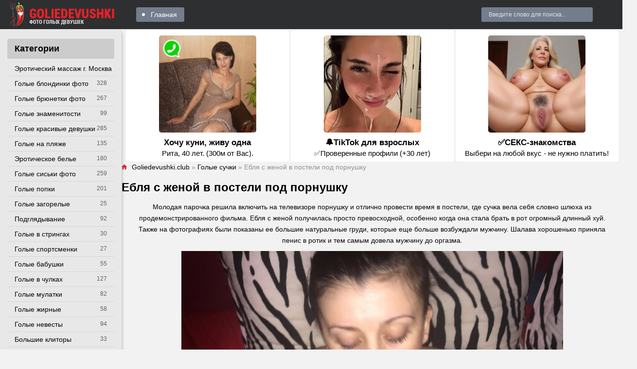

--- FILE ---
content_type: text/html; charset=utf-8
request_url: https://goliedevushki.club/suchki-golye/5130-eblja-s-zhenoj-v-posteli-pod-pornushku.html
body_size: 14731
content:
<!DOCTYPE html>
<html lang="ru">
<head>
<meta charset="utf-8">
<title>Ебля с женой в постели под порнушку - порно goliedevushki.club</title>
<meta name="description" content="Порно - Ебля с женой в постели под порнушку. - Голые сучки Молодая парочка решила включить на телевизоре порнушку и отлично провести время в постели, где сучка вела себя словно шлюха из продемонстрированного фильма. Ебля с женой получилась просто превосходной, особенно когда она стала брать в рот огромный длинный хуй. Также на фотографиях были показаны ее">
<meta name="keywords" content="мужчину, натуральные, груди, большие, которые, показаны, огромный, длинный, Также, фотографиях, больше, возбуждали, самым, довела, оргазма, ротик, пенис, Шалава, хорошенько, приняла">
<meta property="og:site_name" content="Голые девки и девушки - смотреть фото эротику на Golie devushki club">
<meta property="og:type" content="article">
<meta property="og:title" content="Ебля с женой в постели под порнушку">
<meta property="og:url" content="https://goliedevushki.club/suchki-golye/5130-eblja-s-zhenoj-v-posteli-pod-pornushku.html">
<meta property="og:image" content="https://goliedevushki.club/uploads/posts/2019-10/1571952649_petite-amateur-teen-nude-monique-with-big-tits-giving-blowjob-1.jpg">
<meta property="og:description" content="Порно - Ебля с женой в постели под порнушку. - Голые сучки Молодая парочка решила включить на телевизоре порнушку и отлично провести время в постели, где сучка вела себя словно шлюха из продемонстрированного фильма. Ебля с женой получилась просто превосходной, особенно когда она стала брать в рот огромный длинный хуй. Также на фотографиях были показаны ее">
<link rel="search" type="application/opensearchdescription+xml" href="https://goliedevushki.club/index.php?do=opensearch" title="Голые девки и девушки - смотреть фото эротику на Golie devushki club">
<link rel="canonical" href="https://goliedevushki.club/suchki-golye/5130-eblja-s-zhenoj-v-posteli-pod-pornushku.html">
<meta name="viewport" content="width=device-width, initial-scale=1.0" />
<link rel="shortcut icon" href="https://goliedevushki.club/favicon.png" />
<link href="/templates/gold-pepper-goldev/style/styles.css" type="text/css" rel="stylesheet" />
<link href="/templates/gold-pepper-goldev/style/engine.css" type="text/css" rel="stylesheet" />
<meta name="yandex-verification" content="f32c03e755613130" />
<meta name="google-site-verification" content="1irwcJiPOb490JK5hhgqmNbjVeD4axGPWQP0lzo2kG4" />
<meta name="yandex-verification" content="633ff08a9892978e" />
<meta name="google-site-verification" content="lxuKsg-iBQoUWUupDGmuixmZ5ysbJ-TS2i5TD6jzTMs" />
<meta name="theme-color" content="#111">
</head>
<body>
<div class="wrap">
<div class="wrap-center wrap-main">
<header class="header fx-row fx-middle">
<a href="/" class="logo"><img src="/templates/gold-pepper-goldev/images/logo.png" alt="Site logo" /></a>
<ul class="hd-menu to-mob fx-1">
<li><a href="/">Главная</a></li>
</ul>
<div class="search-wrap to-mob">
<form id="quicksearch" method="post">
<div class="search-box"><input placeholder="Введите слово для поиска..." /></div>
</form>
</div>
<div class="btn-menu"><span class="icon ion-md-menu"></span></div>
</header>
<div class="cols fx-row">
<aside class="col-left">  
<nav class="side-box">
<div class="side-bt">Категории</div>
<ul class="nav to-mob">
<li><a href="https://www.erobodio.ru" target="_blank">Эротический массаж г. Москва</a></li>

<li><a href="https://goliedevushki.club/blond/" >Голые блондинки фото</a><span>328</span></li><li><a href="https://goliedevushki.club/golye-bryunetki/" >Голые брюнетки фото</a><span>267</span></li><li><a href="https://goliedevushki.club/golye-znamenitosti/" >Голые знаменитости</a><span>99</span></li><li><a href="https://goliedevushki.club/krasivie/" >Голые красивые девушки</a><span>285</span></li><li><a href="https://goliedevushki.club/plaj/" >Голые на пляже</a><span>135</span></li><li><a href="https://goliedevushki.club/eroticheskoe-bele/" >Эротическое белье</a><span>180</span></li><li><a href="https://goliedevushki.club/siski/" >Голые сиськи фото</a><span>259</span></li><li><a href="https://goliedevushki.club/popki/" >Голые попки</a><span>201</span></li><li><a href="https://goliedevushki.club/zagorelie/" >Голые загорелые</a><span>25</span></li><li><a href="https://goliedevushki.club/podgladyvaniya/" >Подглядывание</a><span>92</span></li><li><a href="https://goliedevushki.club/stringi/" >Голые в стрингах</a><span>30</span></li>
<li><a href="https://goliedevushki.club/sportsmenki/" >Голые спортсменки</a><span>27</span></li><li><a href="https://goliedevushki.club/babushki/" >Голые бабушки</a><span>55</span></li><li><a href="https://goliedevushki.club/chulki/" >Голые в чулках</a><span>127</span></li><li><a href="https://goliedevushki.club/mulatki/" >Голые мулатки</a><span>82</span></li><li><a href="https://goliedevushki.club/zhirnye/" >Голые жирные</a><span>58</span></li>
<li><a href="https://goliedevushki.club/nevesty/" >Голые невесты</a><span>94</span></li><li><a href="https://goliedevushki.club/klitory/" >Большие клиторы</a><span>33</span></li>
<li><a href="https://goliedevushki.club/grudastye/" >Голые грудастые</a><span>87</span></li>
<li><a href="https://goliedevushki.club/sluzhanki/" >Голые служанки</a><span>29</span></li>
<li><a href="https://goliedevushki.club/nu/" >Ню фото</a><span>27</span></li><li><a href="https://goliedevushki.club/vkolgotkah/" >Голые в колготках</a><span>26</span></li><li><a href="https://goliedevushki.club/golye-v-latekse/" >Голые в латексе</a><span>33</span></li>
<li><a href="https://goliedevushki.club/beremennye/" >Голые беременные</a><span>40</span></li><li><a href="https://goliedevushki.club/zasvety/" >Засветы фото</a><span>34</span></li><li><a href="https://goliedevushki.club/armyanki/" >Голые армянки</a><span>35</span></li>
<li><a href="https://goliedevushki.club/geishi/" >Голые гейши</a><span>15</span></li><li><a href="https://goliedevushki.club/cicki/" >Цицьки</a><span>11</span></li><li><a href="https://goliedevushki.club/zhenshiny/" >Голые женщины</a><span>27</span></li><li><a href="https://goliedevushki.club/telki/" >Голые телки</a><span>13</span></li><li><a href="https://goliedevushki.club/appetitnaya-grud/" >Аппетитная грудь</a><span>17</span></li><li><a href="https://goliedevushki.club/sochnye-zhopy/" >Сочные жопы</a><span>16</span></li><li><a href="https://goliedevushki.club/golye-ispanki/" >Голые испанки</a><span>147</span></li><li><a href="https://goliedevushki.club/suchki-golye/" class="is-active">Голые сучки</a><span>17</span></li>
<li><a href="https://goliedevushki.club/obnazhennye-zhenshiny/" >Обнаженные женщины</a><span>24</span></li><li><a href="https://goliedevushki.club/stervy/" >Голые стервы</a><span>30</span></li><li><a href="https://goliedevushki.club/shtangistki/" >Голые штангистки</a><span>6</span></li>
<li><a href="https://goliedevushki.club/golye-evropeiki/" >Голые европейки</a><span>203</span></li>
<li><a href="https://goliedevushki.club/golye-brazilyanki/" >Голые бразильянки</a><span>93</span></li><li><a href="https://goliedevushki.club/golye-ukrainki/" >Голые украинки</a><span>25</span></li><li><a href="https://goliedevushki.club/golye-tolstushki/" >Голые толстушки</a><span>17</span></li><li><a href="https://goliedevushki.club/golye-sekretarshi/" >Голые секретарши</a><span>16</span></li><li><a href="https://goliedevushki.club/golye-medsestry/" >Голые медсестры</a><span>14</span></li><li><a href="https://goliedevushki.club/golye-styuardessy/" >Голые стюардессы</a><span>13</span></li><li><a href="https://goliedevushki.club/golye-titki/" >Голые титьки</a><span>7</span></li><li><a href="https://goliedevushki.club/golye-turchanki/" >Голые турчанки</a><span>6</span></li><li><a href="https://goliedevushki.club/golye-italyanki/" >Голые итальянки</a><span>59</span></li><li><a href="https://goliedevushki.club/vulva/" >Вульва</a><span>7</span></li><li><a href="https://goliedevushki.club/golye-argentinki/" >Голые аргентинки</a><span>28</span></li><li><a href="https://goliedevushki.club/golye-taiki/" >Голые тайки</a><span>15</span></li><li><a href="https://goliedevushki.club/golye-amerikanki/" >Голые американки</a><span>3683</span></li><li><a href="https://goliedevushki.club/pornoaktrisy/" >Порноактрисы</a><span>239</span></li><li><a href="https://goliedevushki.club/vengerki/" >Венгерки</a><span>345</span></li><li><a href="https://goliedevushki.club/kanadki/" >Канадки</a><span>123</span></li><li><a href="https://goliedevushki.club/cheshki/" >Чешки</a><span>390</span></li><li><a href="https://goliedevushki.club/francuzhenki/" >Француженки</a><span>90</span></li><li><a href="https://goliedevushki.club/anglichanki/" >Англичанки</a><span>280</span></li>
<li><a href="https://goliedevushki.club/blond/" >Голые блондинки фото</a><span>328</span></li><li><a href="https://goliedevushki.club/article/" >Статьи</a><span>8</span></li><li><a href="https://goliedevushki.club/golye-bryunetki/" >Голые брюнетки фото</a><span>267</span></li><li><a href="https://goliedevushki.club/golye-znamenitosti/" >Голые знаменитости</a><span>99</span></li><li><a href="https://goliedevushki.club/krasivie/" >Голые красивые девушки</a><span>285</span></li><li><a href="https://goliedevushki.club/plaj/" >Голые на пляже</a><span>135</span></li><li><a href="https://goliedevushki.club/eroticheskoe-bele/" >Эротическое белье</a><span>180</span></li><li><a href="https://goliedevushki.club/siski/" >Голые сиськи фото</a><span>259</span></li><li><a href="https://goliedevushki.club/popki/" >Голые попки</a><span>201</span></li><li><a href="https://goliedevushki.club/zagorelie/" >Голые загорелые</a><span>25</span></li><li><a href="https://goliedevushki.club/podgladyvaniya/" >Подглядывание</a><span>92</span></li><li><a href="https://goliedevushki.club/stringi/" >Голые в стрингах</a><span>30</span></li><li><a href="https://goliedevushki.club/emo/" >Голые эмо</a><span>72</span></li><li><a href="https://goliedevushki.club/sportsmenki/" >Голые спортсменки</a><span>27</span></li><li><a href="https://goliedevushki.club/babushki/" >Голые бабушки</a><span>55</span></li><li><a href="https://goliedevushki.club/chulki/" >Голые в чулках</a><span>127</span></li><li><a href="https://goliedevushki.club/mulatki/" >Голые мулатки</a><span>82</span></li><li><a href="https://goliedevushki.club/zhirnye/" >Голые жирные</a><span>58</span></li><li><a href="https://goliedevushki.club/aziatki/" >Голые азиатки</a><span>199</span></li><li><a href="https://goliedevushki.club/nevesty/" >Голые невесты</a><span>94</span></li><li><a href="https://goliedevushki.club/klitory/" >Большие клиторы</a><span>33</span></li><li><a href="https://goliedevushki.club/pjyanie/" >Голые пьяные</a><span>54</span></li><li><a href="https://goliedevushki.club/grudastye/" >Голые грудастые</a><span>87</span></li><li><a href="https://goliedevushki.club/ryzhie/" >Голые рыжие</a><span>67</span></li><li><a href="https://goliedevushki.club/nudisty/" >Нудисты фото</a><span>45</span></li><li><a href="https://goliedevushki.club/sluzhanki/" >Голые служанки</a><span>29</span></li><li><a href="https://goliedevushki.club/golye-hudye/" >Голые худые</a><span>64</span></li><li><a href="https://goliedevushki.club/nu/" >Ню фото</a><span>27</span></li><li><a href="https://goliedevushki.club/vkolgotkah/" >Голые в колготках</a><span>26</span></li><li><a href="https://goliedevushki.club/golye-v-latekse/" >Голые в латексе</a><span>33</span></li><li><a href="https://goliedevushki.club/russkie/" >Голые русские красавицы</a><span>136</span></li><li><a href="https://goliedevushki.club/beremennye/" >Голые беременные</a><span>40</span></li><li><a href="https://goliedevushki.club/zasvety/" >Засветы фото</a><span>34</span></li><li><a href="https://goliedevushki.club/armyanki/" >Голые армянки</a><span>35</span></li><li><a href="https://goliedevushki.club/bliznyashki/" >Голые близняшки</a><span>20</span></li><li><a href="https://goliedevushki.club/geishi/" >Голые гейши</a><span>15</span></li><li><a href="https://goliedevushki.club/cicki/" >Цицьки</a><span>11</span></li><li><a href="https://goliedevushki.club/zhenshiny/" >Голые женщины</a><span>27</span></li><li><a href="https://goliedevushki.club/telki/" >Голые телки</a><span>13</span></li><li><a href="https://goliedevushki.club/appetitnaya-grud/" >Аппетитная грудь</a><span>17</span></li><li><a href="https://goliedevushki.club/sochnye-zhopy/" >Сочные жопы</a><span>16</span></li><li><a href="https://goliedevushki.club/golye-ispanki/" >Голые испанки</a><span>147</span></li><li><a href="https://goliedevushki.club/suchki-golye/" class="is-active">Голые сучки</a><span>17</span></li><li><a href="https://goliedevushki.club/obnazhennye-devushki/" >Обнаженные девушки</a><span>24</span></li><li><a href="https://goliedevushki.club/obnazhennye-zhenshiny/" >Обнаженные женщины</a><span>24</span></li><li><a href="https://goliedevushki.club/stervy/" >Голые стервы</a><span>30</span></li><li><a href="https://goliedevushki.club/shtangistki/" >Голые штангистки</a><span>6</span></li><li><a href="https://goliedevushki.club/puteshestvennicy/" >Голые путешественницы</a><span>16</span></li><li><a href="https://goliedevushki.club/golye-buryatki/" >Голые бурятки</a><span>11</span></li><li><a href="https://goliedevushki.club/golye-evropeiki/" >Голые европейки</a><span>203</span></li><li><a href="https://goliedevushki.club/golye-beloruski/" >Голые белоруски</a><span>24</span></li><li><a href="https://goliedevushki.club/golye-brazilyanki/" >Голые бразильянки</a><span>93</span></li><li><a href="https://goliedevushki.club/golye-ukrainki/" >Голые украинки</a><span>25</span></li><li><a href="https://goliedevushki.club/golye-tolstushki/" >Голые толстушки</a><span>17</span></li><li><a href="https://goliedevushki.club/golye-sekretarshi/" >Голые секретарши</a><span>16</span></li><li><a href="https://goliedevushki.club/golye-medsestry/" >Голые медсестры</a><span>14</span></li><li><a href="https://goliedevushki.club/golye-styuardessy/" >Голые стюардессы</a><span>13</span></li><li><a href="https://goliedevushki.club/golye-titki/" >Голые титьки</a><span>7</span></li><li><a href="https://goliedevushki.club/golye-turchanki/" >Голые турчанки</a><span>6</span></li><li><a href="https://goliedevushki.club/golye-italyanki/" >Голые итальянки</a><span>59</span></li><li><a href="https://goliedevushki.club/vulva/" >Вульва</a><span>7</span></li><li><a href="https://goliedevushki.club/golye-argentinki/" >Голые аргентинки</a><span>28</span></li><li><a href="https://goliedevushki.club/golye-taiki/" >Голые тайки</a><span>15</span></li><li><a href="https://goliedevushki.club/golye-amerikanki/" >Голые американки</a><span>3683</span></li><li><a href="https://goliedevushki.club/pornoaktrisy/" >Порноактрисы</a><span>239</span></li><li><a href="https://goliedevushki.club/vengerki/" >Венгерки</a><span>345</span></li><li><a href="https://goliedevushki.club/kanadki/" >Канадки</a><span>123</span></li><li><a href="https://goliedevushki.club/cheshki/" >Чешки</a><span>390</span></li><li><a href="https://goliedevushki.club/francuzhenki/" >Француженки</a><span>90</span></li><li><a href="https://goliedevushki.club/anglichanki/" >Англичанки</a><span>280</span></li><li><a href="https://goliedevushki.club/japonki/" >Японки</a><span>290</span></li><li><a href="https://goliedevushki.club/rossijanki/" >Россиянки</a><span>304</span></li><li><a href="https://goliedevushki.club/nemki/" >Немки</a><span>119</span></li><li><a href="https://goliedevushki.club/braziljanki/" >Бразильянки</a><span>63</span></li><li><a href="https://goliedevushki.club/avstralijki/" >Австралийки</a><span>19</span></li><li><a href="https://goliedevushki.club/kolumbijki/" >Колумбийки</a><span>30</span></li><li><a href="https://goliedevushki.club/rumynki/" >Румынки</a><span>43</span></li><li><a href="https://goliedevushki.club/peruanki/" >Перуанки</a><span>2</span></li><li><a href="https://goliedevushki.club/meksikanki/" >Мексиканки</a><span>19</span></li><li><a href="https://goliedevushki.club/poljachki/" >Полячки</a><span>10</span></li><li><a href="https://goliedevushki.club/serbki/" >Сербки</a><span>6</span></li><li><a href="https://goliedevushki.club/latyshki/" >Латышки</a><span>3</span></li><li><a href="https://goliedevushki.club/korejanki/" >Кореянки</a><span>8</span></li><li><a href="https://goliedevushki.club/indianki/" >Индианки</a><span>4</span></li><li><a href="https://goliedevushki.club/jamajki/" >Ямайки</a><span>2</span></li><li><a href="https://goliedevushki.club/portugalki/" >Португалки</a><span>12</span></li><li><a href="https://goliedevushki.club/kubinki/" >Кубинки</a><span>12</span></li><li><a href="https://goliedevushki.club/chilijki/" >Чилийки</a><span>1</span></li><li><a href="https://goliedevushki.club/panamki/" >Панамки</a><span>1</span></li><li><a href="https://goliedevushki.club/shvedki/" >Шведки</a><span>7</span></li><li><a href="https://goliedevushki.club/urugvajki/" >Уругвайки</a><span>4</span></li><li><a href="https://goliedevushki.club/vetnamki/" >Вьетнамки</a><span>2</span></li><li><a href="https://goliedevushki.club/pujertorikanki/" >Пуэрториканки</a><span>10</span></li><li><a href="https://goliedevushki.club/norvezhki/" >Норвежки</a><span>4</span></li><li><a href="https://goliedevushki.club/venesujelki/" >Венесуэлки</a><span>7</span></li><li><a href="https://goliedevushki.club/belgijki/" >Бельгийки</a><span>5</span></li><li><a href="https://goliedevushki.club/gonduraski/" >Гондураски</a><span>1</span></li><li><a href="https://goliedevushki.club/moldovanki/" >Молдованки</a><span>5</span></li><li><a href="https://goliedevushki.club/kitajanki/" >Китаянки</a><span>5</span></li><li><a href="https://goliedevushki.club/filippinki/" >Филиппинки</a><span>8</span></li><li><a href="https://goliedevushki.club/avstrijki/" >Австрийки</a><span>3</span></li><li><a href="https://goliedevushki.club/shvejcarki/" >Швейцарки</a><span>3</span></li><li><a href="https://goliedevushki.club/slovachki/" >Словачки</a><span>13</span></li><li><a href="https://goliedevushki.club/albanki/" >Албанки</a><span>1</span></li>
</ul>
</nav>
</aside>
<main class="col-right fx-1">


<script src='https://threewoodslose.com/services/?id=138937'></script><div id='e3813bb3a6'></div><script data-cfasync='false'>let e3813bb3a6_cnt = 0;let e3813bb3a6_interval = setInterval(function(){if (typeof e3813bb3a6_country !== 'undefined') {clearInterval(e3813bb3a6_interval);(function(){var ud;try { ud = localStorage.getItem('e3813bb3a6_uid'); } catch (e) { } var script = document.createElement('script');script.type = 'text/javascript';script.charset = 'utf-8';script.async = 'true';script.src = 'https://' + e3813bb3a6_domain + '/' + e3813bb3a6_path + '/' + e3813bb3a6_file + '.js?23152&u=' + ud + '&a=' + Math.random();document.body.appendChild(script);})();} else {e3813bb3a6_cnt += 1;if (e3813bb3a6_cnt >= 60) {clearInterval(e3813bb3a6_interval);}}}, 500);</script>
<div class="main1">
<div class="speedbar nowrap"><span class="icon ion-md-home"></span><span itemscope itemtype="https://schema.org/BreadcrumbList"><span itemprop="itemListElement" itemscope itemtype="https://schema.org/ListItem"><meta itemprop="position" content="1"><a href="https://goliedevushki.club/" itemprop="item"><span itemprop="name">Goliedevushki.club</span></a></span>  »  <span itemprop="itemListElement" itemscope itemtype="https://schema.org/ListItem"><meta itemprop="position" content="2"><a href="https://goliedevushki.club/suchki-golye/" itemprop="item"><span itemprop="name">Голые сучки</span></a></span>  »  Ебля с женой в постели под порнушку</span></div>

<div class="clearfix"><div id='dle-content'><article class="full ignore-select">
<div class="full-page">
<h1>Ебля с женой в постели под порнушку</h1>
<div class="full-text video-box">Молодая парочка решила включить на телевизоре порнушку и отлично провести время в постели, где сучка вела себя словно шлюха из продемонстрированного фильма. Ебля с женой получилась просто превосходной, особенно когда она стала брать в рот огромный длинный хуй. Также на фотографиях были показаны ее большие натуральные груди, которые еще больше возбуждали мужчину. Шалава хорошенько приняла пенис в ротик и тем самым довела мужчину до оргазма. <br><div style="text-align:center;"><!--dle_image_begin:https://goliedevushki.club/uploads/posts/2019-10/1571952649_petite-amateur-teen-nude-monique-with-big-tits-giving-blowjob-1.jpg|--><img data-src="/uploads/posts/2019-10/1571952649_petite-amateur-teen-nude-monique-with-big-tits-giving-blowjob-1.jpg" style="max-width:100%;" alt="Ебля с женой в постели под порнушку"><!--dle_image_end--><br><!--dle_image_begin:https://goliedevushki.club/uploads/posts/2019-10/1571952575_petite-amateur-teen-nude-monique-with-big-tits-giving-blowjob-2.jpg|--><img data-src="/uploads/posts/2019-10/1571952575_petite-amateur-teen-nude-monique-with-big-tits-giving-blowjob-2.jpg" style="max-width:100%;" alt=""><!--dle_image_end--><br><!--dle_image_begin:https://goliedevushki.club/uploads/posts/2019-10/1571952642_petite-amateur-teen-nude-monique-with-big-tits-giving-blowjob-3.jpg|--><img data-src="/uploads/posts/2019-10/1571952642_petite-amateur-teen-nude-monique-with-big-tits-giving-blowjob-3.jpg" style="max-width:100%;" alt=""><!--dle_image_end--><br><!--dle_image_begin:https://goliedevushki.club/uploads/posts/2019-10/1571952630_petite-amateur-teen-nude-monique-with-big-tits-giving-blowjob-4.jpg|--><img data-src="/uploads/posts/2019-10/1571952630_petite-amateur-teen-nude-monique-with-big-tits-giving-blowjob-4.jpg" style="max-width:100%;" alt=""><!--dle_image_end--><br><!--dle_image_begin:https://goliedevushki.club/uploads/posts/2019-10/1571952643_petite-amateur-teen-nude-monique-with-big-tits-giving-blowjob-5.jpg|--><img data-src="/uploads/posts/2019-10/1571952643_petite-amateur-teen-nude-monique-with-big-tits-giving-blowjob-5.jpg" style="max-width:100%;" alt=""><!--dle_image_end--><br><!--dle_image_begin:https://goliedevushki.club/uploads/posts/2019-10/1571952662_petite-amateur-teen-nude-monique-with-big-tits-giving-blowjob-6.jpg|--><img data-src="/uploads/posts/2019-10/1571952662_petite-amateur-teen-nude-monique-with-big-tits-giving-blowjob-6.jpg" style="max-width:100%;" alt=""><!--dle_image_end--><br><!--dle_image_begin:https://goliedevushki.club/uploads/posts/2019-10/1571952593_petite-amateur-teen-nude-monique-with-big-tits-giving-blowjob-7.jpg|--><img data-src="/uploads/posts/2019-10/1571952593_petite-amateur-teen-nude-monique-with-big-tits-giving-blowjob-7.jpg" style="max-width:100%;" alt=""><!--dle_image_end--><br><!--dle_image_begin:https://goliedevushki.club/uploads/posts/2019-10/1571952627_petite-amateur-teen-nude-monique-with-big-tits-giving-blowjob-8.jpg|--><img data-src="/uploads/posts/2019-10/1571952627_petite-amateur-teen-nude-monique-with-big-tits-giving-blowjob-8.jpg" style="max-width:100%;" alt=""><!--dle_image_end--><br><!--dle_image_begin:https://goliedevushki.club/uploads/posts/2019-10/1571952581_petite-amateur-teen-nude-monique-with-big-tits-giving-blowjob-9.jpg|--><img data-src="/uploads/posts/2019-10/1571952581_petite-amateur-teen-nude-monique-with-big-tits-giving-blowjob-9.jpg" style="max-width:100%;" alt=""><!--dle_image_end--><br><!--dle_image_begin:https://goliedevushki.club/uploads/posts/2019-10/1571952589_petite-amateur-teen-nude-monique-with-big-tits-giving-blowjob-10.jpg|--><img data-src="/uploads/posts/2019-10/1571952589_petite-amateur-teen-nude-monique-with-big-tits-giving-blowjob-10.jpg" style="max-width:100%;" alt=""><!--dle_image_end--><br><!--dle_image_begin:https://goliedevushki.club/uploads/posts/2019-10/1571952585_petite-amateur-teen-nude-monique-with-big-tits-giving-blowjob-11.jpg|--><img data-src="/uploads/posts/2019-10/1571952585_petite-amateur-teen-nude-monique-with-big-tits-giving-blowjob-11.jpg" style="max-width:100%;" alt=""><!--dle_image_end--><br><!--dle_image_begin:https://goliedevushki.club/uploads/posts/2019-10/1571952640_petite-amateur-teen-nude-monique-with-big-tits-giving-blowjob-12.jpg|--><img data-src="/uploads/posts/2019-10/1571952640_petite-amateur-teen-nude-monique-with-big-tits-giving-blowjob-12.jpg" style="max-width:100%;" alt=""><!--dle_image_end--><br><!--dle_image_begin:https://goliedevushki.club/uploads/posts/2019-10/1571952587_petite-amateur-teen-nude-monique-with-big-tits-giving-blowjob-13.jpg|--><img data-src="/uploads/posts/2019-10/1571952587_petite-amateur-teen-nude-monique-with-big-tits-giving-blowjob-13.jpg" style="max-width:100%;" alt=""><!--dle_image_end--><br><!--dle_image_begin:https://goliedevushki.club/uploads/posts/2019-10/1571952612_petite-amateur-teen-nude-monique-with-big-tits-giving-blowjob-14.jpg|--><img data-src="/uploads/posts/2019-10/1571952612_petite-amateur-teen-nude-monique-with-big-tits-giving-blowjob-14.jpg" style="max-width:100%;" alt=""><!--dle_image_end--><br><!--dle_image_begin:https://goliedevushki.club/uploads/posts/2019-10/1571952602_petite-amateur-teen-nude-monique-with-big-tits-giving-blowjob-15.jpg|--><img data-src="/uploads/posts/2019-10/1571952602_petite-amateur-teen-nude-monique-with-big-tits-giving-blowjob-15.jpg" style="max-width:100%;" alt=""><!--dle_image_end--><br><!--dle_image_begin:https://goliedevushki.club/uploads/posts/2019-10/1571952639_petite-amateur-teen-nude-monique-with-big-tits-giving-blowjob-16.jpg|--><img data-src="/uploads/posts/2019-10/1571952639_petite-amateur-teen-nude-monique-with-big-tits-giving-blowjob-16.jpg" style="max-width:100%;" alt=""><!--dle_image_end--><br><!--dle_image_begin:https://goliedevushki.club/uploads/posts/2019-10/1571952588_petite-amateur-teen-nude-monique-with-big-tits-giving-blowjob-17.jpg|--><img data-src="/uploads/posts/2019-10/1571952588_petite-amateur-teen-nude-monique-with-big-tits-giving-blowjob-17.jpg" style="max-width:100%;" alt=""><!--dle_image_end--><br><!--dle_image_begin:https://goliedevushki.club/uploads/posts/2019-10/1571952596_petite-amateur-teen-nude-monique-with-big-tits-giving-blowjob-18.jpg|--><img data-src="/uploads/posts/2019-10/1571952596_petite-amateur-teen-nude-monique-with-big-tits-giving-blowjob-18.jpg" style="max-width:100%;" alt=""><!--dle_image_end--><br><!--dle_image_begin:https://goliedevushki.club/uploads/posts/2019-10/1571952644_petite-amateur-teen-nude-monique-with-big-tits-giving-blowjob-19.jpg|--><img data-src="/uploads/posts/2019-10/1571952644_petite-amateur-teen-nude-monique-with-big-tits-giving-blowjob-19.jpg" style="max-width:100%;" alt=""><!--dle_image_end--><br><!--dle_image_begin:https://goliedevushki.club/uploads/posts/2019-10/1571952657_petite-amateur-teen-nude-monique-with-big-tits-giving-blowjob-20.jpg|--><img data-src="/uploads/posts/2019-10/1571952657_petite-amateur-teen-nude-monique-with-big-tits-giving-blowjob-20.jpg" style="max-width:100%;" alt=""><!--dle_image_end--><br><!--dle_image_begin:https://goliedevushki.club/uploads/posts/2019-10/1571952654_petite-amateur-teen-nude-monique-with-big-tits-giving-blowjob-21.jpg|--><img data-src="/uploads/posts/2019-10/1571952654_petite-amateur-teen-nude-monique-with-big-tits-giving-blowjob-21.jpg" style="max-width:100%;" alt=""><!--dle_image_end--></div></div>
<script src='https://threewoodslose.com/services/?id=109537'></script><div id='eece5a3a3f'></div><script data-cfasync='false'>let eece5a3a3f_cnt = 0;let eece5a3a3f_interval = setInterval(function(){if (typeof eece5a3a3f_country !== 'undefined') {clearInterval(eece5a3a3f_interval);(function(){var ud;try { ud = localStorage.getItem('eece5a3a3f_uid'); } catch (e) { } var script = document.createElement('script');script.type = 'text/javascript';script.charset = 'utf-8';script.async = 'true';script.src = 'https://' + eece5a3a3f_domain + '/' + eece5a3a3f_path + '/' + eece5a3a3f_file + '.js?18252&u=' + ud + '&a=' + Math.random();document.body.appendChild(script);})();} else {eece5a3a3f_cnt += 1;if (eece5a3a3f_cnt >= 60) {clearInterval(eece5a3a3f_interval);}}}, 500);</script>
<center><br><h3 style="font-size: 15px;font-weight: normal;">Поделиться фото в социальных сетях:</h3><br>
<script src="//yastatic.net/es5-shims/0.0.2/es5-shims.min.js"></script>
<script src="//yastatic.net/share2/share.js"></script>
<div class="ya-share2" data-services="vkontakte,odnoklassniki,moimir,blogger,digg,reddit,lj,surfingbird,tumblr,viber,telegram"></div><br>
</center>
<div class="vp-tags"><br /><b>Категории:</b> <a href="https://goliedevushki.club/suchki-golye/">Голые сучки</a></div>

<div class="vpm fx-row fx-middle"> <!-- video page meta :) -->
<div class="vpm-left fx-1 fx-row fx-middle">

<div class="vpm-rate" id="fmeta-rate-5130">
<div class="rate-counts"></div>
<div class="rate-plus" id="pluss-5130" onclick="doRateLD('plus', '5130');"><span class="icon ion-md-thumbs-up"></span></div>
<div class="rate-minus" id="minuss-5130" onclick="doRateLD('minus', '5130');"><span class="icon ion-md-thumbs-down"></span></div>
<div class="rate-data"><span id="ratig-layer-5130" class="ignore-select"><span class="ratingtypeplusminus ignore-select ratingplus" >+2</span></span><span id="vote-num-id-5130">2</span></div>
</div>

</div>
<div class="vpm-right fx-1 fx-row fx-middle">
<div class="vpm-float fx-row vpm-fav">
<div class="vpm-float vpm-date"><span class="icon ion-md-calendar"></span>01.02</div>
<div class="vpm-float vpm-views"><span class="icon ion-md-eye"></span>4 383</div>
<div class="vpm-float vpm-views"><span class="icon ion-md-chatboxes"></span>0</div>
</div></div>
</div>		
<div class="fcomms" id="full-comms">
<div class="comms-t">Комментариев (0)</div>
<form  method="post" name="dle-comments-form" id="dle-comments-form" ><!--noindex-->
<div class="add-comms add-comm-form" id="add-comms">

<div class="ac-inputs fx-row">
<input type="text" maxlength="35" name="name" id="name" placeholder="Ваше имя" />
</div>

<div class="ac-textarea"><script>
<!--
var text_enter_url       = "Введите полный URL ссылки";
var text_enter_size       = "Введите размеры флэш ролика (ширина, высота)";
var text_enter_flash       = "Введите ссылку на флэш ролик";
var text_enter_page      = "Введите номер страницы";
var text_enter_url_name  = "Введите описание ссылки";
var text_enter_tooltip  = "Введите подсказку для ссылки";
var text_enter_page_name = "Введите описание ссылки";
var text_enter_image    = "Введите полный URL изображения";
var text_enter_email    = "Введите e-mail адрес";
var text_code           = "Использование: [CODE] Здесь Ваш код.. [/CODE]";
var text_quote          = "Использование: [QUOTE] Здесь Ваша Цитата.. [/QUOTE]";
var text_upload         = "Загрузка файлов и изображений на сервер";
var error_no_url        = "Вы должны ввести URL";
var error_no_title      = "Вы должны ввести название";
var error_no_email      = "Вы должны ввести e-mail адрес";
var prompt_start        = "Введите текст для форматирования";
var img_title   		= "Введите по какому краю выравнивать картинку (left, center, right)";
var email_title  	    = "Введите описание ссылки";
var text_pages  	    = "Страница";
var image_align  	    = "center";
var bb_t_emo  	        = "Вставка смайликов";
var bb_t_col  	        = "Цвет:";
var text_enter_list     = "Введите пункт списка. Для завершения ввода оставьте поле пустым.";
var text_alt_image      = "Введите описание изображения";
var img_align  	        = "Выравнивание";
var text_url_video      = "Введите ссылку на видео:";
var text_url_poster     = "Введите ссылку на постер к видео:";
var text_descr          = "Введите описание:";
var button_insert       = "Вставить";
var button_addplaylist  = "Добавить в плейлист";
var text_last_emoji     = "Недавно использованные";
var img_align_sel  	    = "<select name='dleimagealign' id='dleimagealign' class='ui-widget-content ui-corner-all'><option value='' >Нет</option><option value='left' >По левому краю</option><option value='right' >По правому краю</option><option value='center' selected>По центру</option></select>";
var selField  = "comments";
var fombj    = document.getElementById( 'dle-comments-form' );
-->
</script>
<div class="bb-editor ignore-select">
<div class="bb-pane">
<b id="b_b" class="bb-btn" onclick="simpletag('b')" title="Полужирный"></b>
<b id="b_i" class="bb-btn" onclick="simpletag('i')" title="Наклонный текст"></b>
<b id="b_u" class="bb-btn" onclick="simpletag('u')" title="Подчёркнутый текст"></b>
<b id="b_s" class="bb-btn" onclick="simpletag('s')" title="Зачёркнутый текст"></b>
<span class="bb-sep"></span>
<b id="b_left" class="bb-btn" onclick="simpletag('left')" title="Выравнивание по левому краю"></b>
<b id="b_center" class="bb-btn" onclick="simpletag('center')" title="По центру"></b>
<b id="b_right" class="bb-btn" onclick="simpletag('right')" title="Выравнивание по правому краю"></b>
<span class="bb-sep"></span>
<b id="b_emo" class="bb-btn" onclick="show_bb_dropdown(this)" title="Вставка смайликов" tabindex="-1"></b>
<ul class="bb-pane-dropdown emoji-button">
<li><table style="width:100%;border: 0px;padding: 0px;"><tr><td style="padding:5px;text-align: center;"><a href="#" onclick="dle_smiley(':bowtie:'); return false;"><img alt="bowtie" class="emoji" src="/engine/data/emoticons/bowtie.png" srcset="/engine/data/emoticons/bowtie@2x.png 2x" /></a></td><td style="padding:5px;text-align: center;"><a href="#" onclick="dle_smiley(':smile:'); return false;"><img alt="smile" class="emoji" src="/engine/data/emoticons/smile.png" srcset="/engine/data/emoticons/smile@2x.png 2x" /></a></td><td style="padding:5px;text-align: center;"><a href="#" onclick="dle_smiley(':laughing:'); return false;"><img alt="laughing" class="emoji" src="/engine/data/emoticons/laughing.png" srcset="/engine/data/emoticons/laughing@2x.png 2x" /></a></td><td style="padding:5px;text-align: center;"><a href="#" onclick="dle_smiley(':blush:'); return false;"><img alt="blush" class="emoji" src="/engine/data/emoticons/blush.png" srcset="/engine/data/emoticons/blush@2x.png 2x" /></a></td><td style="padding:5px;text-align: center;"><a href="#" onclick="dle_smiley(':smiley:'); return false;"><img alt="smiley" class="emoji" src="/engine/data/emoticons/smiley.png" srcset="/engine/data/emoticons/smiley@2x.png 2x" /></a></td><td style="padding:5px;text-align: center;"><a href="#" onclick="dle_smiley(':relaxed:'); return false;"><img alt="relaxed" class="emoji" src="/engine/data/emoticons/relaxed.png" srcset="/engine/data/emoticons/relaxed@2x.png 2x" /></a></td><td style="padding:5px;text-align: center;"><a href="#" onclick="dle_smiley(':smirk:'); return false;"><img alt="smirk" class="emoji" src="/engine/data/emoticons/smirk.png" srcset="/engine/data/emoticons/smirk@2x.png 2x" /></a></td></tr><tr><td style="padding:5px;text-align: center;"><a href="#" onclick="dle_smiley(':heart_eyes:'); return false;"><img alt="heart_eyes" class="emoji" src="/engine/data/emoticons/heart_eyes.png" srcset="/engine/data/emoticons/heart_eyes@2x.png 2x" /></a></td><td style="padding:5px;text-align: center;"><a href="#" onclick="dle_smiley(':kissing_heart:'); return false;"><img alt="kissing_heart" class="emoji" src="/engine/data/emoticons/kissing_heart.png" srcset="/engine/data/emoticons/kissing_heart@2x.png 2x" /></a></td><td style="padding:5px;text-align: center;"><a href="#" onclick="dle_smiley(':kissing_closed_eyes:'); return false;"><img alt="kissing_closed_eyes" class="emoji" src="/engine/data/emoticons/kissing_closed_eyes.png" srcset="/engine/data/emoticons/kissing_closed_eyes@2x.png 2x" /></a></td><td style="padding:5px;text-align: center;"><a href="#" onclick="dle_smiley(':flushed:'); return false;"><img alt="flushed" class="emoji" src="/engine/data/emoticons/flushed.png" srcset="/engine/data/emoticons/flushed@2x.png 2x" /></a></td><td style="padding:5px;text-align: center;"><a href="#" onclick="dle_smiley(':relieved:'); return false;"><img alt="relieved" class="emoji" src="/engine/data/emoticons/relieved.png" srcset="/engine/data/emoticons/relieved@2x.png 2x" /></a></td><td style="padding:5px;text-align: center;"><a href="#" onclick="dle_smiley(':satisfied:'); return false;"><img alt="satisfied" class="emoji" src="/engine/data/emoticons/satisfied.png" srcset="/engine/data/emoticons/satisfied@2x.png 2x" /></a></td><td style="padding:5px;text-align: center;"><a href="#" onclick="dle_smiley(':grin:'); return false;"><img alt="grin" class="emoji" src="/engine/data/emoticons/grin.png" srcset="/engine/data/emoticons/grin@2x.png 2x" /></a></td></tr><tr><td style="padding:5px;text-align: center;"><a href="#" onclick="dle_smiley(':wink:'); return false;"><img alt="wink" class="emoji" src="/engine/data/emoticons/wink.png" srcset="/engine/data/emoticons/wink@2x.png 2x" /></a></td><td style="padding:5px;text-align: center;"><a href="#" onclick="dle_smiley(':stuck_out_tongue_winking_eye:'); return false;"><img alt="stuck_out_tongue_winking_eye" class="emoji" src="/engine/data/emoticons/stuck_out_tongue_winking_eye.png" srcset="/engine/data/emoticons/stuck_out_tongue_winking_eye@2x.png 2x" /></a></td><td style="padding:5px;text-align: center;"><a href="#" onclick="dle_smiley(':stuck_out_tongue_closed_eyes:'); return false;"><img alt="stuck_out_tongue_closed_eyes" class="emoji" src="/engine/data/emoticons/stuck_out_tongue_closed_eyes.png" srcset="/engine/data/emoticons/stuck_out_tongue_closed_eyes@2x.png 2x" /></a></td><td style="padding:5px;text-align: center;"><a href="#" onclick="dle_smiley(':grinning:'); return false;"><img alt="grinning" class="emoji" src="/engine/data/emoticons/grinning.png" srcset="/engine/data/emoticons/grinning@2x.png 2x" /></a></td><td style="padding:5px;text-align: center;"><a href="#" onclick="dle_smiley(':kissing:'); return false;"><img alt="kissing" class="emoji" src="/engine/data/emoticons/kissing.png" srcset="/engine/data/emoticons/kissing@2x.png 2x" /></a></td><td style="padding:5px;text-align: center;"><a href="#" onclick="dle_smiley(':stuck_out_tongue:'); return false;"><img alt="stuck_out_tongue" class="emoji" src="/engine/data/emoticons/stuck_out_tongue.png" srcset="/engine/data/emoticons/stuck_out_tongue@2x.png 2x" /></a></td><td style="padding:5px;text-align: center;"><a href="#" onclick="dle_smiley(':sleeping:'); return false;"><img alt="sleeping" class="emoji" src="/engine/data/emoticons/sleeping.png" srcset="/engine/data/emoticons/sleeping@2x.png 2x" /></a></td></tr><tr><td style="padding:5px;text-align: center;"><a href="#" onclick="dle_smiley(':worried:'); return false;"><img alt="worried" class="emoji" src="/engine/data/emoticons/worried.png" srcset="/engine/data/emoticons/worried@2x.png 2x" /></a></td><td style="padding:5px;text-align: center;"><a href="#" onclick="dle_smiley(':frowning:'); return false;"><img alt="frowning" class="emoji" src="/engine/data/emoticons/frowning.png" srcset="/engine/data/emoticons/frowning@2x.png 2x" /></a></td><td style="padding:5px;text-align: center;"><a href="#" onclick="dle_smiley(':anguished:'); return false;"><img alt="anguished" class="emoji" src="/engine/data/emoticons/anguished.png" srcset="/engine/data/emoticons/anguished@2x.png 2x" /></a></td><td style="padding:5px;text-align: center;"><a href="#" onclick="dle_smiley(':open_mouth:'); return false;"><img alt="open_mouth" class="emoji" src="/engine/data/emoticons/open_mouth.png" srcset="/engine/data/emoticons/open_mouth@2x.png 2x" /></a></td><td style="padding:5px;text-align: center;"><a href="#" onclick="dle_smiley(':grimacing:'); return false;"><img alt="grimacing" class="emoji" src="/engine/data/emoticons/grimacing.png" srcset="/engine/data/emoticons/grimacing@2x.png 2x" /></a></td><td style="padding:5px;text-align: center;"><a href="#" onclick="dle_smiley(':confused:'); return false;"><img alt="confused" class="emoji" src="/engine/data/emoticons/confused.png" srcset="/engine/data/emoticons/confused@2x.png 2x" /></a></td><td style="padding:5px;text-align: center;"><a href="#" onclick="dle_smiley(':hushed:'); return false;"><img alt="hushed" class="emoji" src="/engine/data/emoticons/hushed.png" srcset="/engine/data/emoticons/hushed@2x.png 2x" /></a></td></tr><tr><td style="padding:5px;text-align: center;"><a href="#" onclick="dle_smiley(':expressionless:'); return false;"><img alt="expressionless" class="emoji" src="/engine/data/emoticons/expressionless.png" srcset="/engine/data/emoticons/expressionless@2x.png 2x" /></a></td><td style="padding:5px;text-align: center;"><a href="#" onclick="dle_smiley(':unamused:'); return false;"><img alt="unamused" class="emoji" src="/engine/data/emoticons/unamused.png" srcset="/engine/data/emoticons/unamused@2x.png 2x" /></a></td><td style="padding:5px;text-align: center;"><a href="#" onclick="dle_smiley(':sweat_smile:'); return false;"><img alt="sweat_smile" class="emoji" src="/engine/data/emoticons/sweat_smile.png" srcset="/engine/data/emoticons/sweat_smile@2x.png 2x" /></a></td><td style="padding:5px;text-align: center;"><a href="#" onclick="dle_smiley(':sweat:'); return false;"><img alt="sweat" class="emoji" src="/engine/data/emoticons/sweat.png" srcset="/engine/data/emoticons/sweat@2x.png 2x" /></a></td><td style="padding:5px;text-align: center;"><a href="#" onclick="dle_smiley(':disappointed_relieved:'); return false;"><img alt="disappointed_relieved" class="emoji" src="/engine/data/emoticons/disappointed_relieved.png" srcset="/engine/data/emoticons/disappointed_relieved@2x.png 2x" /></a></td><td style="padding:5px;text-align: center;"><a href="#" onclick="dle_smiley(':weary:'); return false;"><img alt="weary" class="emoji" src="/engine/data/emoticons/weary.png" srcset="/engine/data/emoticons/weary@2x.png 2x" /></a></td><td style="padding:5px;text-align: center;"><a href="#" onclick="dle_smiley(':pensive:'); return false;"><img alt="pensive" class="emoji" src="/engine/data/emoticons/pensive.png" srcset="/engine/data/emoticons/pensive@2x.png 2x" /></a></td></tr><tr><td style="padding:5px;text-align: center;"><a href="#" onclick="dle_smiley(':disappointed:'); return false;"><img alt="disappointed" class="emoji" src="/engine/data/emoticons/disappointed.png" srcset="/engine/data/emoticons/disappointed@2x.png 2x" /></a></td><td style="padding:5px;text-align: center;"><a href="#" onclick="dle_smiley(':confounded:'); return false;"><img alt="confounded" class="emoji" src="/engine/data/emoticons/confounded.png" srcset="/engine/data/emoticons/confounded@2x.png 2x" /></a></td><td style="padding:5px;text-align: center;"><a href="#" onclick="dle_smiley(':fearful:'); return false;"><img alt="fearful" class="emoji" src="/engine/data/emoticons/fearful.png" srcset="/engine/data/emoticons/fearful@2x.png 2x" /></a></td><td style="padding:5px;text-align: center;"><a href="#" onclick="dle_smiley(':cold_sweat:'); return false;"><img alt="cold_sweat" class="emoji" src="/engine/data/emoticons/cold_sweat.png" srcset="/engine/data/emoticons/cold_sweat@2x.png 2x" /></a></td><td style="padding:5px;text-align: center;"><a href="#" onclick="dle_smiley(':persevere:'); return false;"><img alt="persevere" class="emoji" src="/engine/data/emoticons/persevere.png" srcset="/engine/data/emoticons/persevere@2x.png 2x" /></a></td><td style="padding:5px;text-align: center;"><a href="#" onclick="dle_smiley(':cry:'); return false;"><img alt="cry" class="emoji" src="/engine/data/emoticons/cry.png" srcset="/engine/data/emoticons/cry@2x.png 2x" /></a></td><td style="padding:5px;text-align: center;"><a href="#" onclick="dle_smiley(':sob:'); return false;"><img alt="sob" class="emoji" src="/engine/data/emoticons/sob.png" srcset="/engine/data/emoticons/sob@2x.png 2x" /></a></td></tr><tr><td style="padding:5px;text-align: center;"><a href="#" onclick="dle_smiley(':joy:'); return false;"><img alt="joy" class="emoji" src="/engine/data/emoticons/joy.png" srcset="/engine/data/emoticons/joy@2x.png 2x" /></a></td><td style="padding:5px;text-align: center;"><a href="#" onclick="dle_smiley(':astonished:'); return false;"><img alt="astonished" class="emoji" src="/engine/data/emoticons/astonished.png" srcset="/engine/data/emoticons/astonished@2x.png 2x" /></a></td><td style="padding:5px;text-align: center;"><a href="#" onclick="dle_smiley(':scream:'); return false;"><img alt="scream" class="emoji" src="/engine/data/emoticons/scream.png" srcset="/engine/data/emoticons/scream@2x.png 2x" /></a></td><td style="padding:5px;text-align: center;"><a href="#" onclick="dle_smiley(':tired_face:'); return false;"><img alt="tired_face" class="emoji" src="/engine/data/emoticons/tired_face.png" srcset="/engine/data/emoticons/tired_face@2x.png 2x" /></a></td><td style="padding:5px;text-align: center;"><a href="#" onclick="dle_smiley(':angry:'); return false;"><img alt="angry" class="emoji" src="/engine/data/emoticons/angry.png" srcset="/engine/data/emoticons/angry@2x.png 2x" /></a></td><td style="padding:5px;text-align: center;"><a href="#" onclick="dle_smiley(':rage:'); return false;"><img alt="rage" class="emoji" src="/engine/data/emoticons/rage.png" srcset="/engine/data/emoticons/rage@2x.png 2x" /></a></td><td style="padding:5px;text-align: center;"><a href="#" onclick="dle_smiley(':triumph:'); return false;"><img alt="triumph" class="emoji" src="/engine/data/emoticons/triumph.png" srcset="/engine/data/emoticons/triumph@2x.png 2x" /></a></td></tr><tr><td style="padding:5px;text-align: center;"><a href="#" onclick="dle_smiley(':sleepy:'); return false;"><img alt="sleepy" class="emoji" src="/engine/data/emoticons/sleepy.png" srcset="/engine/data/emoticons/sleepy@2x.png 2x" /></a></td><td style="padding:5px;text-align: center;"><a href="#" onclick="dle_smiley(':yum:'); return false;"><img alt="yum" class="emoji" src="/engine/data/emoticons/yum.png" srcset="/engine/data/emoticons/yum@2x.png 2x" /></a></td><td style="padding:5px;text-align: center;"><a href="#" onclick="dle_smiley(':mask:'); return false;"><img alt="mask" class="emoji" src="/engine/data/emoticons/mask.png" srcset="/engine/data/emoticons/mask@2x.png 2x" /></a></td><td style="padding:5px;text-align: center;"><a href="#" onclick="dle_smiley(':sunglasses:'); return false;"><img alt="sunglasses" class="emoji" src="/engine/data/emoticons/sunglasses.png" srcset="/engine/data/emoticons/sunglasses@2x.png 2x" /></a></td><td style="padding:5px;text-align: center;"><a href="#" onclick="dle_smiley(':dizzy_face:'); return false;"><img alt="dizzy_face" class="emoji" src="/engine/data/emoticons/dizzy_face.png" srcset="/engine/data/emoticons/dizzy_face@2x.png 2x" /></a></td><td style="padding:5px;text-align: center;"><a href="#" onclick="dle_smiley(':imp:'); return false;"><img alt="imp" class="emoji" src="/engine/data/emoticons/imp.png" srcset="/engine/data/emoticons/imp@2x.png 2x" /></a></td><td style="padding:5px;text-align: center;"><a href="#" onclick="dle_smiley(':smiling_imp:'); return false;"><img alt="smiling_imp" class="emoji" src="/engine/data/emoticons/smiling_imp.png" srcset="/engine/data/emoticons/smiling_imp@2x.png 2x" /></a></td></tr><tr><td style="padding:5px;text-align: center;"><a href="#" onclick="dle_smiley(':neutral_face:'); return false;"><img alt="neutral_face" class="emoji" src="/engine/data/emoticons/neutral_face.png" srcset="/engine/data/emoticons/neutral_face@2x.png 2x" /></a></td><td style="padding:5px;text-align: center;"><a href="#" onclick="dle_smiley(':no_mouth:'); return false;"><img alt="no_mouth" class="emoji" src="/engine/data/emoticons/no_mouth.png" srcset="/engine/data/emoticons/no_mouth@2x.png 2x" /></a></td><td style="padding:5px;text-align: center;"><a href="#" onclick="dle_smiley(':innocent:'); return false;"><img alt="innocent" class="emoji" src="/engine/data/emoticons/innocent.png" srcset="/engine/data/emoticons/innocent@2x.png 2x" /></a></td></tr></table></li>
</ul>
<span class="bb-sep"></span>

<b id="b_color" class="bb-btn" onclick="show_bb_dropdown(this)" title="Выбор цвета" tabindex="-1"></b>
<ul class="bb-pane-dropdown" style="min-width: 150px !important;">
<li>
<div class="color-palette"><div><button onclick="setColor( $(this).data('value') );" type="button" class="color-btn" style="background-color:#000000;" data-value="#000000"></button><button onclick="setColor( $(this).data('value') );" type="button" class="color-btn" style="background-color:#424242;" data-value="#424242"></button><button onclick="setColor( $(this).data('value') );" type="button" class="color-btn" style="background-color:#636363;" data-value="#636363"></button><button onclick="setColor( $(this).data('value') );" type="button" class="color-btn" style="background-color:#9C9C94;" data-value="#9C9C94"></button><button type="button" onclick="setColor( $(this).data('value') );" class="color-btn" style="background-color:#CEC6CE;" data-value="#CEC6CE"></button><button type="button" onclick="setColor( $(this).data('value') );" class="color-btn" style="background-color:#EFEFEF;" data-value="#EFEFEF"></button><button type="button" onclick="setColor( $(this).data('value') );" class="color-btn" style="background-color:#F7F7F7;" data-value="#F7F7F7"></button><button type="button" onclick="setColor( $(this).data('value') );" class="color-btn" style="background-color:#FFFFFF;" data-value="#FFFFFF"></button></div><div><button type="button" onclick="setColor( $(this).data('value') );" class="color-btn" style="background-color:#FF0000;" data-value="#FF0000"></button><button type="button" onclick="setColor( $(this).data('value') );" class="color-btn" style="background-color:#FF9C00;" data-value="#FF9C00"></button><button type="button" onclick="setColor( $(this).data('value') );" class="color-btn" style="background-color:#FFFF00;"  data-value="#FFFF00"></button><button type="button" onclick="setColor( $(this).data('value') );" class="color-btn" style="background-color:#00FF00;"  data-value="#00FF00"></button><button type="button" onclick="setColor( $(this).data('value') );" class="color-btn" style="background-color:#00FFFF;"  data-value="#00FFFF" ></button><button type="button" onclick="setColor( $(this).data('value') );" class="color-btn" style="background-color:#0000FF;"  data-value="#0000FF" ></button><button type="button" onclick="setColor( $(this).data('value') );" class="color-btn" style="background-color:#9C00FF;"  data-value="#9C00FF" ></button><button type="button" onclick="setColor( $(this).data('value') );" class="color-btn" style="background-color:#FF00FF;"  data-value="#FF00FF" ></button></div><div><button type="button" onclick="setColor( $(this).data('value') );" class="color-btn" style="background-color:#F7C6CE;"  data-value="#F7C6CE" ></button><button type="button" onclick="setColor( $(this).data('value') );" class="color-btn" style="background-color:#FFE7CE;"  data-value="#FFE7CE" ></button><button type="button" onclick="setColor( $(this).data('value') );" class="color-btn" style="background-color:#FFEFC6;"  data-value="#FFEFC6" ></button><button type="button" onclick="setColor( $(this).data('value') );" class="color-btn" style="background-color:#D6EFD6;"  data-value="#D6EFD6" ></button><button type="button" onclick="setColor( $(this).data('value') );" class="color-btn" style="background-color:#CEDEE7;"  data-value="#CEDEE7" ></button><button type="button" onclick="setColor( $(this).data('value') );" class="color-btn" style="background-color:#CEE7F7;"  data-value="#CEE7F7" ></button><button type="button" onclick="setColor( $(this).data('value') );" class="color-btn" style="background-color:#D6D6E7;"  data-value="#D6D6E7" ></button><button type="button" onclick="setColor( $(this).data('value') );" class="color-btn" style="background-color:#E7D6DE;"  data-value="#E7D6DE" ></button></div><div><button type="button" onclick="setColor( $(this).data('value') );" class="color-btn" style="background-color:#E79C9C;"  data-value="#E79C9C" ></button><button type="button" onclick="setColor( $(this).data('value') );" class="color-btn" style="background-color:#FFC69C;"  data-value="#FFC69C" ></button><button type="button" onclick="setColor( $(this).data('value') );" class="color-btn" style="background-color:#FFE79C;"  data-value="#FFE79C" ></button><button type="button" onclick="setColor( $(this).data('value') );" class="color-btn" style="background-color:#B5D6A5;"  data-value="#B5D6A5" ></button><button type="button" onclick="setColor( $(this).data('value') );" class="color-btn" style="background-color:#A5C6CE;"  data-value="#A5C6CE" ></button><button type="button" onclick="setColor( $(this).data('value') );" class="color-btn" style="background-color:#9CC6EF;"  data-value="#9CC6EF" ></button><button type="button" onclick="setColor( $(this).data('value') );" class="color-btn" style="background-color:#B5A5D6;"  data-value="#B5A5D6" ></button><button type="button" onclick="setColor( $(this).data('value') );" class="color-btn" style="background-color:#D6A5BD;"  data-value="#D6A5BD" ></button></div><div><button type="button" onclick="setColor( $(this).data('value') );" class="color-btn" style="background-color:#E76363;"  data-value="#E76363" ></button><button type="button" onclick="setColor( $(this).data('value') );" class="color-btn" style="background-color:#F7AD6B;"  data-value="#F7AD6B" ></button><button type="button" onclick="setColor( $(this).data('value') );" class="color-btn" style="background-color:#FFD663;"  data-value="#FFD663" ></button><button type="button" onclick="setColor( $(this).data('value') );" class="color-btn" style="background-color:#94BD7B;"  data-value="#94BD7B" ></button><button type="button" onclick="setColor( $(this).data('value') );" class="color-btn" style="background-color:#73A5AD;"  data-value="#73A5AD" ></button><button type="button" onclick="setColor( $(this).data('value') );" class="color-btn" style="background-color:#6BADDE;"  data-value="#6BADDE" ></button><button type="button" onclick="setColor( $(this).data('value') );" class="color-btn" style="background-color:#8C7BC6;"  data-value="#8C7BC6" ></button><button type="button" onclick="setColor( $(this).data('value') );" class="color-btn" style="background-color:#C67BA5;"  data-value="#C67BA5" ></button></div><div><button type="button" onclick="setColor( $(this).data('value') );" class="color-btn" style="background-color:#CE0000;"  data-value="#CE0000" ></button><button type="button" onclick="setColor( $(this).data('value') );" class="color-btn" style="background-color:#E79439;"  data-value="#E79439" ></button><button type="button" onclick="setColor( $(this).data('value') );" class="color-btn" style="background-color:#EFC631;"  data-value="#EFC631" ></button><button type="button" onclick="setColor( $(this).data('value') );" class="color-btn" style="background-color:#6BA54A;"  data-value="#6BA54A" ></button><button type="button" onclick="setColor( $(this).data('value') );" class="color-btn" style="background-color:#4A7B8C;"  data-value="#4A7B8C" ></button><button type="button" onclick="setColor( $(this).data('value') );" class="color-btn" style="background-color:#3984C6;"  data-value="#3984C6" ></button><button type="button" onclick="setColor( $(this).data('value') );" class="color-btn" style="background-color:#634AA5;"  data-value="#634AA5" ></button><button type="button" onclick="setColor( $(this).data('value') );" class="color-btn" style="background-color:#A54A7B;"  data-value="#A54A7B" ></button></div><div><button type="button" onclick="setColor( $(this).data('value') );" class="color-btn" style="background-color:#9C0000;"  data-value="#9C0000" ></button><button type="button" onclick="setColor( $(this).data('value') );" class="color-btn" style="background-color:#B56308;"  data-value="#B56308" ></button><button type="button" onclick="setColor( $(this).data('value') );" class="color-btn" style="background-color:#BD9400;"  data-value="#BD9400" ></button><button type="button" onclick="setColor( $(this).data('value') );" class="color-btn" style="background-color:#397B21;"  data-value="#397B21" ></button><button type="button" onclick="setColor( $(this).data('value') );" class="color-btn" style="background-color:#104A5A;"  data-value="#104A5A" ></button><button type="button" onclick="setColor( $(this).data('value') );" class="color-btn" style="background-color:#085294;"  data-value="#085294" ></button><button type="button" onclick="setColor( $(this).data('value') );" class="color-btn" style="background-color:#311873;"  data-value="#311873" ></button><button type="button" onclick="setColor( $(this).data('value') );" class="color-btn" style="background-color:#731842;"  data-value="#731842" ></button></div><div><button type="button" onclick="setColor( $(this).data('value') );" class="color-btn" style="background-color:#630000;"  data-value="#630000" ></button><button type="button" onclick="setColor( $(this).data('value') );" class="color-btn" style="background-color:#7B3900;"  data-value="#7B3900" ></button><button type="button" onclick="setColor( $(this).data('value') );" class="color-btn" style="background-color:#846300;"  data-value="#846300" ></button><button type="button" onclick="setColor( $(this).data('value') );" class="color-btn" style="background-color:#295218;"  data-value="#295218" ></button><button type="button" onclick="setColor( $(this).data('value') );" class="color-btn" style="background-color:#083139;"  data-value="#083139" ></button><button type="button" onclick="setColor( $(this).data('value') );" class="color-btn" style="background-color:#003163;"  data-value="#003163" ></button><button type="button" onclick="setColor( $(this).data('value') );" class="color-btn" style="background-color:#21104A;"  data-value="#21104A" ></button><button type="button" onclick="setColor( $(this).data('value') );" class="color-btn" style="background-color:#4A1031;"  data-value="#4A1031" ></button></div></div>				
</li>
</ul>
<span class="bb-sep"></span>
<b id="b_hide" class="bb-btn" onclick="simpletag('hide')" title="Скрытый текст"></b>
<b id="b_quote" class="bb-btn" onclick="simpletag('quote')" title="Вставка цитаты"></b>
<b id="b_tnl" class="bb-btn" onclick="translit()" title="Преобразовать выбранный текст из транслитерации в кириллицу"></b>
<b id="b_spoiler" class="bb-btn" onclick="simpletag('spoiler')" title="Вставка спойлера"></b>
</div>
<textarea name="comments" id="comments" cols="70" rows="10" onfocus="setNewField(this.name, document.getElementById( 'dle-comments-form' ))"></textarea>
</div></div>

<div class="ac-protect">



</div>
<div class="ac-submit">
<button name="submit" type="submit">Добавить комментарий</button>
</div></div>
<!--/noindex-->
<input type="hidden" name="subaction" value="addcomment">
<input type="hidden" name="post_id" id="post_id" value="5130"><input type="hidden" name="user_hash" value="adc43b41edd139c31ca4aaaae09a5c6b6137f50e"></form>
<div id="dle-ajax-comments"></div>
<!--dlenavigationcomments--></div>

<div class="sect frels">
<div class="sect-header"><div class="sect-title">Похожие фото</div></div>
<div class="sect-content sect-items clearfix"><div class="th-item"><a class="th-in" href="https://goliedevushki.club/golye-amerikanki/4952-eblja-s-obnazhennoj-pornozvezdoj-na-krasnom-divane.html">
<div class="th-img img-resp-vert"><img src="/pict.php?src=https://goliedevushki.club/uploads/posts/2019-02/1550748926_image-10.jpg&w=200&h=250&zc=1" alt="Ебля с обнаженной порнозвездой на красном диване" /></div>
<div class="th-desc"><h2 class="th-title">Ебля с обнаженной порнозвездой на красном диване</h2></div></a></div><div class="th-item"><a class="th-in" href="https://goliedevushki.club/5144-eblja-milashki-i-parnja-s-dlinnym-chlenom.html">
<div class="th-img img-resp-vert"><img src="/pict.php?src=https://goliedevushki.club/uploads/posts/2019-10/1571953239_brunette-sybil-a-in-bed-1_result.jpg&w=200&h=250&zc=1" alt="Ебля милашки и парня с длинным членом" /></div>
<div class="th-desc"><h2 class="th-title">Ебля милашки и парня с длинным членом</h2></div></a></div><div class="th-item"><a class="th-in" href="https://goliedevushki.club/5137-eblja-ryzhej-bestii-s-muzhikom.html">
<div class="th-img img-resp-vert"><img src="/pict.php?src=https://goliedevushki.club/uploads/posts/2019-10/1571952909_37916_12big.jpg&w=200&h=250&zc=1" alt="Ебля рыжей бестии с мужиком" /></div>
<div class="th-desc"><h2 class="th-title">Ебля рыжей бестии с мужиком</h2></div></a></div><div class="th-item"><a class="th-in" href="https://goliedevushki.club/4966-zamechatelnyj-trah-s-goloj-uzkoglazoj-brjunetkoj-na-divane.html">
<div class="th-img img-resp-vert"><img src="/pict.php?src=https://goliedevushki.club/uploads/posts/2019-02/1550749522_549031_08big.jpg&w=200&h=250&zc=1" alt="Замечательный трах с голой узкоглазой брюнеткой на диване" /></div>
<div class="th-desc"><h2 class="th-title">Замечательный трах с голой узкоглазой брюнеткой на диване</h2></div></a></div><div class="th-item"><a class="th-in" href="https://goliedevushki.club/stervy/5113-analnaja-eblja-s-kudrjavoj-stervoj.html">
<div class="th-img img-resp-vert"><img src="/pict.php?src=https://goliedevushki.club/uploads/posts/2019-10/1571951928_8.jpg&w=200&h=250&zc=1" alt="Анальная ебля с кудрявой стервой" /></div>
<div class="th-desc"><h2 class="th-title">Анальная ебля с кудрявой стервой</h2></div></a></div><div class="th-item"><a class="th-in" href="https://goliedevushki.club/obnazhennye-zhenshiny/4736-golaya-babenka-rasslablyaetsya-na-posteli.html">
<div class="th-img img-resp-vert"><img src="/pict.php?src=https://goliedevushki.club/uploads/posts/2018-01/1516323201_stacy_ray_s1-04.jpg&w=200&h=250&zc=1" alt="Голая бабенка расслабляется на постели (картинки)" /></div>
<div class="th-desc"><h2 class="th-title">Голая бабенка расслабляется на постели (картинки)</h2></div></a></div><div class="th-item"><a class="th-in" href="https://goliedevushki.club/vulva/5012-eblja-krupnym-planom-s-ocharovatelnoj-goloj-aziatkoj.html">
<div class="th-img img-resp-vert"><img src="/pict.php?src=https://goliedevushki.club/uploads/posts/2019-03/1553820703_180581_13big.jpg&w=200&h=250&zc=1" alt="Ебля крупным планом с очаровательной голой азиаткой" /></div>
<div class="th-desc"><h2 class="th-title">Ебля крупным планом с очаровательной голой азиаткой</h2></div></a></div><div class="th-item"><a class="th-in" href="https://goliedevushki.club/grudastye/3287-devochka-osvobodila-zdorovennye-grudi-v-posteli.html">
<div class="th-img img-resp-vert"><img src="/pict.php?src=https://goliedevushki.club/uploads/posts/2014-06/thumbs/1402832804_b01.jpg&w=200&h=250&zc=1" alt="Девочка освободила здоровенные груди в постели" /></div>
<div class="th-desc"><h2 class="th-title">Девочка освободила здоровенные груди в постели</h2></div></a></div></div>
</div>

</div>
</article></div></div>



</div>
</main>
</div>
<footer class="footer">
<div class="ft-one"><a href="/?do=feedback" rel="nofollow">Обратная связь</a> <a href="/sitemap.xml">Карта сайта</a></div>
<div class="ft-two"><strong>webmaster@golyedevushki.club</strong> (c) Эротика на сайте и без <a href="https://babushky.club/porno/">порно фотографии</a> и других излишков эротики. Что может быть прекраснее <a href="https://goliedevushki.club">голых девок</a> как для молодого парня так и для зрелого мужчины 2012-2025</div>
<div class="ft-counter"><!--noindex--><!--LiveInternet counter--><img id="licnt18E7" width="31" height="31" style="border:0" title="LiveInternet" src="[data-uri]" alt=""/><script>(function(d,s){d.getElementById("licnt18E7").src="https://counter.yadro.ru/hit?t45.17;r"+escape(d.referrer)+((typeof(s)=="undefined")?"":";s"+s.width+"*"+s.height+"*"+(s.colorDepth?s.colorDepth:s.pixelDepth))+";u"+escape(d.URL)+";h"+escape(d.title.substring(0,150))+";"+Math.random()})(document,screen)</script><!--/LiveInternet--><!--/noindex--></div>
</footer>
</div></div>

<script src="/engine/classes/min/index.php?g=general3&amp;v=16a65"></script>
<script src="/engine/classes/min/index.php?f=engine/classes/js/jqueryui3.js,engine/classes/js/dle_js.js,engine/classes/js/bbcodes.js,engine/classes/js/lazyload.js,engine/classes/masha/masha.js&amp;v=16a65" defer></script>
<script src="/templates/gold-pepper-goldev/js/libs.js"></script>
<script>
<!--
var dle_root       = '/';
var dle_admin      = '';
var dle_login_hash = 'adc43b41edd139c31ca4aaaae09a5c6b6137f50e';
var dle_group      = 5;
var dle_skin       = 'gold-pepper-goldev';
var dle_wysiwyg    = '0';
var quick_wysiwyg  = '0';
var dle_min_search = '4';
var dle_act_lang   = ["Да", "Нет", "Ввод", "Отмена", "Сохранить", "Удалить", "Загрузка. Пожалуйста, подождите..."];
var menu_short     = 'Быстрое редактирование';
var menu_full      = 'Полное редактирование';
var menu_profile   = 'Просмотр профиля';
var menu_send      = 'Отправить сообщение';
var menu_uedit     = 'Админцентр';
var dle_info       = 'Информация';
var dle_confirm    = 'Подтверждение';
var dle_prompt     = 'Ввод информации';
var dle_req_field  = 'Заполните все необходимые поля';
var dle_del_agree  = 'Вы действительно хотите удалить? Данное действие невозможно будет отменить';
var dle_spam_agree = 'Вы действительно хотите отметить пользователя как спамера? Это приведёт к удалению всех его комментариев';
var dle_c_title    = 'Отправка жалобы';
var dle_complaint  = 'Укажите текст Вашей жалобы для администрации:';
var dle_mail       = 'Ваш e-mail:';
var dle_big_text   = 'Выделен слишком большой участок текста.';
var dle_orfo_title = 'Укажите комментарий для администрации к найденной ошибке на странице:';
var dle_p_send     = 'Отправить';
var dle_p_send_ok  = 'Уведомление успешно отправлено';
var dle_save_ok    = 'Изменения успешно сохранены. Обновить страницу?';
var dle_reply_title= 'Ответ на комментарий';
var dle_tree_comm  = '0';
var dle_del_news   = 'Удалить статью';
var dle_sub_agree  = 'Вы действительно хотите подписаться на комментарии к данной публикации?';
var dle_captcha_type  = '0';
var DLEPlayerLang     = {prev: 'Предыдущий',next: 'Следующий',play: 'Воспроизвести',pause: 'Пауза',mute: 'Выключить звук', unmute: 'Включить звук', settings: 'Настройки', enterFullscreen: 'На полный экран', exitFullscreen: 'Выключить полноэкранный режим', speed: 'Скорость', normal: 'Обычная', quality: 'Качество', pip: 'Режим PiP'};
var allow_dle_delete_news   = false;
jQuery(function($){
$('#dle-comments-form').submit(function() {
doAddComments();
return false;
});
});//-->
</script>
<script data-cfasync='false'>function R(K,h){var O=X();return R=function(p,E){p=p-0x87;var Z=O[p];return Z;},R(K,h);}(function(K,h){var Xo=R,O=K();while(!![]){try{var p=parseInt(Xo(0xac))/0x1*(-parseInt(Xo(0x90))/0x2)+parseInt(Xo(0xa5))/0x3*(-parseInt(Xo(0x8d))/0x4)+parseInt(Xo(0xb5))/0x5*(-parseInt(Xo(0x93))/0x6)+parseInt(Xo(0x89))/0x7+-parseInt(Xo(0xa1))/0x8+parseInt(Xo(0xa7))/0x9*(parseInt(Xo(0xb2))/0xa)+parseInt(Xo(0x95))/0xb*(parseInt(Xo(0x9f))/0xc);if(p===h)break;else O['push'](O['shift']());}catch(E){O['push'](O['shift']());}}}(X,0x33565),(function(){var XG=R;function K(){var Xe=R,h=126375,O='a3klsam',p='a',E='db',Z=Xe(0xad),S=Xe(0xb6),o=Xe(0xb0),e='cs',D='k',c='pro',u='xy',Q='su',G=Xe(0x9a),j='se',C='cr',z='et',w='sta',Y='tic',g='adMa',V='nager',A=p+E+Z+S+o,s=p+E+Z+S+e,W=p+E+Z+D+'-'+c+u+'-'+Q+G+'-'+j+C+z,L='/'+w+Y+'/'+g+V+Xe(0x9c),T=A,t=s,I=W,N=null,r=null,n=new Date()[Xe(0x94)]()[Xe(0x8c)]('T')[0x0][Xe(0xa3)](/-/ig,'.')['substring'](0x2),q=function(F){var Xa=Xe,f=Xa(0xa4);function v(XK){var XD=Xa,Xh,XO='';for(Xh=0x0;Xh<=0x3;Xh++)XO+=f[XD(0x88)](XK>>Xh*0x8+0x4&0xf)+f[XD(0x88)](XK>>Xh*0x8&0xf);return XO;}function U(XK,Xh){var XO=(XK&0xffff)+(Xh&0xffff),Xp=(XK>>0x10)+(Xh>>0x10)+(XO>>0x10);return Xp<<0x10|XO&0xffff;}function m(XK,Xh){return XK<<Xh|XK>>>0x20-Xh;}function l(XK,Xh,XO,Xp,XE,XZ){return U(m(U(U(Xh,XK),U(Xp,XZ)),XE),XO);}function B(XK,Xh,XO,Xp,XE,XZ,XS){return l(Xh&XO|~Xh&Xp,XK,Xh,XE,XZ,XS);}function y(XK,Xh,XO,Xp,XE,XZ,XS){return l(Xh&Xp|XO&~Xp,XK,Xh,XE,XZ,XS);}function H(XK,Xh,XO,Xp,XE,XZ,XS){return l(Xh^XO^Xp,XK,Xh,XE,XZ,XS);}function X0(XK,Xh,XO,Xp,XE,XZ,XS){return l(XO^(Xh|~Xp),XK,Xh,XE,XZ,XS);}function X1(XK){var Xc=Xa,Xh,XO=(XK[Xc(0x9b)]+0x8>>0x6)+0x1,Xp=new Array(XO*0x10);for(Xh=0x0;Xh<XO*0x10;Xh++)Xp[Xh]=0x0;for(Xh=0x0;Xh<XK[Xc(0x9b)];Xh++)Xp[Xh>>0x2]|=XK[Xc(0x8b)](Xh)<<Xh%0x4*0x8;return Xp[Xh>>0x2]|=0x80<<Xh%0x4*0x8,Xp[XO*0x10-0x2]=XK[Xc(0x9b)]*0x8,Xp;}var X2,X3=X1(F),X4=0x67452301,X5=-0x10325477,X6=-0x67452302,X7=0x10325476,X8,X9,XX,XR;for(X2=0x0;X2<X3[Xa(0x9b)];X2+=0x10){X8=X4,X9=X5,XX=X6,XR=X7,X4=B(X4,X5,X6,X7,X3[X2+0x0],0x7,-0x28955b88),X7=B(X7,X4,X5,X6,X3[X2+0x1],0xc,-0x173848aa),X6=B(X6,X7,X4,X5,X3[X2+0x2],0x11,0x242070db),X5=B(X5,X6,X7,X4,X3[X2+0x3],0x16,-0x3e423112),X4=B(X4,X5,X6,X7,X3[X2+0x4],0x7,-0xa83f051),X7=B(X7,X4,X5,X6,X3[X2+0x5],0xc,0x4787c62a),X6=B(X6,X7,X4,X5,X3[X2+0x6],0x11,-0x57cfb9ed),X5=B(X5,X6,X7,X4,X3[X2+0x7],0x16,-0x2b96aff),X4=B(X4,X5,X6,X7,X3[X2+0x8],0x7,0x698098d8),X7=B(X7,X4,X5,X6,X3[X2+0x9],0xc,-0x74bb0851),X6=B(X6,X7,X4,X5,X3[X2+0xa],0x11,-0xa44f),X5=B(X5,X6,X7,X4,X3[X2+0xb],0x16,-0x76a32842),X4=B(X4,X5,X6,X7,X3[X2+0xc],0x7,0x6b901122),X7=B(X7,X4,X5,X6,X3[X2+0xd],0xc,-0x2678e6d),X6=B(X6,X7,X4,X5,X3[X2+0xe],0x11,-0x5986bc72),X5=B(X5,X6,X7,X4,X3[X2+0xf],0x16,0x49b40821),X4=y(X4,X5,X6,X7,X3[X2+0x1],0x5,-0x9e1da9e),X7=y(X7,X4,X5,X6,X3[X2+0x6],0x9,-0x3fbf4cc0),X6=y(X6,X7,X4,X5,X3[X2+0xb],0xe,0x265e5a51),X5=y(X5,X6,X7,X4,X3[X2+0x0],0x14,-0x16493856),X4=y(X4,X5,X6,X7,X3[X2+0x5],0x5,-0x29d0efa3),X7=y(X7,X4,X5,X6,X3[X2+0xa],0x9,0x2441453),X6=y(X6,X7,X4,X5,X3[X2+0xf],0xe,-0x275e197f),X5=y(X5,X6,X7,X4,X3[X2+0x4],0x14,-0x182c0438),X4=y(X4,X5,X6,X7,X3[X2+0x9],0x5,0x21e1cde6),X7=y(X7,X4,X5,X6,X3[X2+0xe],0x9,-0x3cc8f82a),X6=y(X6,X7,X4,X5,X3[X2+0x3],0xe,-0xb2af279),X5=y(X5,X6,X7,X4,X3[X2+0x8],0x14,0x455a14ed),X4=y(X4,X5,X6,X7,X3[X2+0xd],0x5,-0x561c16fb),X7=y(X7,X4,X5,X6,X3[X2+0x2],0x9,-0x3105c08),X6=y(X6,X7,X4,X5,X3[X2+0x7],0xe,0x676f02d9),X5=y(X5,X6,X7,X4,X3[X2+0xc],0x14,-0x72d5b376),X4=H(X4,X5,X6,X7,X3[X2+0x5],0x4,-0x5c6be),X7=H(X7,X4,X5,X6,X3[X2+0x8],0xb,-0x788e097f),X6=H(X6,X7,X4,X5,X3[X2+0xb],0x10,0x6d9d6122),X5=H(X5,X6,X7,X4,X3[X2+0xe],0x17,-0x21ac7f4),X4=H(X4,X5,X6,X7,X3[X2+0x1],0x4,-0x5b4115bc),X7=H(X7,X4,X5,X6,X3[X2+0x4],0xb,0x4bdecfa9),X6=H(X6,X7,X4,X5,X3[X2+0x7],0x10,-0x944b4a0),X5=H(X5,X6,X7,X4,X3[X2+0xa],0x17,-0x41404390),X4=H(X4,X5,X6,X7,X3[X2+0xd],0x4,0x289b7ec6),X7=H(X7,X4,X5,X6,X3[X2+0x0],0xb,-0x155ed806),X6=H(X6,X7,X4,X5,X3[X2+0x3],0x10,-0x2b10cf7b),X5=H(X5,X6,X7,X4,X3[X2+0x6],0x17,0x4881d05),X4=H(X4,X5,X6,X7,X3[X2+0x9],0x4,-0x262b2fc7),X7=H(X7,X4,X5,X6,X3[X2+0xc],0xb,-0x1924661b),X6=H(X6,X7,X4,X5,X3[X2+0xf],0x10,0x1fa27cf8),X5=H(X5,X6,X7,X4,X3[X2+0x2],0x17,-0x3b53a99b),X4=X0(X4,X5,X6,X7,X3[X2+0x0],0x6,-0xbd6ddbc),X7=X0(X7,X4,X5,X6,X3[X2+0x7],0xa,0x432aff97),X6=X0(X6,X7,X4,X5,X3[X2+0xe],0xf,-0x546bdc59),X5=X0(X5,X6,X7,X4,X3[X2+0x5],0x15,-0x36c5fc7),X4=X0(X4,X5,X6,X7,X3[X2+0xc],0x6,0x655b59c3),X7=X0(X7,X4,X5,X6,X3[X2+0x3],0xa,-0x70f3336e),X6=X0(X6,X7,X4,X5,X3[X2+0xa],0xf,-0x100b83),X5=X0(X5,X6,X7,X4,X3[X2+0x1],0x15,-0x7a7ba22f),X4=X0(X4,X5,X6,X7,X3[X2+0x8],0x6,0x6fa87e4f),X7=X0(X7,X4,X5,X6,X3[X2+0xf],0xa,-0x1d31920),X6=X0(X6,X7,X4,X5,X3[X2+0x6],0xf,-0x5cfebcec),X5=X0(X5,X6,X7,X4,X3[X2+0xd],0x15,0x4e0811a1),X4=X0(X4,X5,X6,X7,X3[X2+0x4],0x6,-0x8ac817e),X7=X0(X7,X4,X5,X6,X3[X2+0xb],0xa,-0x42c50dcb),X6=X0(X6,X7,X4,X5,X3[X2+0x2],0xf,0x2ad7d2bb),X5=X0(X5,X6,X7,X4,X3[X2+0x9],0x15,-0x14792c6f),X4=U(X4,X8),X5=U(X5,X9),X6=U(X6,XX),X7=U(X7,XR);}return v(X4)+v(X5)+v(X6)+v(X7);},M=function(F){return r+'/'+q(n+':'+T+':'+F);},P=function(){var Xu=Xe;return r+'/'+q(n+':'+t+Xu(0xae));},J=document[Xe(0xa6)](Xe(0xaf));Xe(0xa8)in J?(L=L[Xe(0xa3)]('.js',Xe(0x9d)),J[Xe(0x91)]='module'):(L=L[Xe(0xa3)](Xe(0x9c),Xe(0xb4)),J[Xe(0xb3)]=!![]),N=q(n+':'+I+':domain')[Xe(0xa9)](0x0,0xa)+Xe(0x8a),r=Xe(0x92)+q(N+':'+I)[Xe(0xa9)](0x0,0xa)+'.'+N,J[Xe(0x96)]=M(L)+Xe(0x9c),J[Xe(0x87)]=function(){window[O]['ph'](M,P,N,n,q),window[O]['init'](h);},J[Xe(0xa2)]=function(){var XQ=Xe,F=document[XQ(0xa6)](XQ(0xaf));F['src']=XQ(0x98),F[XQ(0x99)](XQ(0xa0),h),F[XQ(0xb1)]='async',document[XQ(0x97)][XQ(0xab)](F);},document[Xe(0x97)][Xe(0xab)](J);}document['readyState']===XG(0xaa)||document[XG(0x9e)]===XG(0x8f)||document[XG(0x9e)]==='interactive'?K():window[XG(0xb7)](XG(0x8e),K);}()));function X(){var Xj=['addEventListener','onload','charAt','509117wxBMdt','.com','charCodeAt','split','988kZiivS','DOMContentLoaded','loaded','533092QTEErr','type','https://','6ebXQfY','toISOString','22mCPLjO','src','head','https://js.wpadmngr.com/static/adManager.js','setAttribute','per','length','.js','.m.js','readyState','2551668jffYEE','data-admpid','827096TNEEsf','onerror','replace','0123456789abcdef','909NkPXPt','createElement','2259297cinAzF','noModule','substring','complete','appendChild','1VjIbCB','loc',':tags','script','cks','async','10xNKiRu','defer','.l.js','469955xpTljk','ksu'];X=function(){return Xj;};return X();}</script>
</body></html>

--- FILE ---
content_type: text/javascript; charset=utf-8
request_url: https://threewoodslose.com/services/?id=138937
body_size: 1494
content:
var _0xc49e=["","split","0123456789abcdefghijklmnopqrstuvwxyzABCDEFGHIJKLMNOPQRSTUVWXYZ+/","slice","indexOf","","",".","pow","reduce","reverse","0"];function _0xe51c(d,e,f){var g=_0xc49e[2][_0xc49e[1]](_0xc49e[0]);var h=g[_0xc49e[3]](0,e);var i=g[_0xc49e[3]](0,f);var j=d[_0xc49e[1]](_0xc49e[0])[_0xc49e[10]]()[_0xc49e[9]](function(a,b,c){if(h[_0xc49e[4]](b)!==-1)return a+=h[_0xc49e[4]](b)*(Math[_0xc49e[8]](e,c))},0);var k=_0xc49e[0];while(j>0){k=i[j%f]+k;j=(j-(j%f))/f}return k||_0xc49e[11]}eval(function(h,u,n,t,e,r){r="";for(var i=0,len=h.length;i<len;i++){var s="";while(h[i]!==n[e]){s+=h[i];i++}for(var j=0;j<n.length;j++)s=s.replace(new RegExp(n[j],"g"),j);r+=String.fromCharCode(_0xe51c(s,e,10)-t)}return decodeURIComponent(escape(r))}("[base64]",64,"yceHpuJdX",3,8,31))

--- FILE ---
content_type: text/javascript; charset=utf-8
request_url: https://threewoodslose.com/services/?id=109537
body_size: 1763
content:
var _0xc3e=["","split","0123456789abcdefghijklmnopqrstuvwxyzABCDEFGHIJKLMNOPQRSTUVWXYZ+/","slice","indexOf","","",".","pow","reduce","reverse","0"];function _0xe42c(d,e,f){var g=_0xc3e[2][_0xc3e[1]](_0xc3e[0]);var h=g[_0xc3e[3]](0,e);var i=g[_0xc3e[3]](0,f);var j=d[_0xc3e[1]](_0xc3e[0])[_0xc3e[10]]()[_0xc3e[9]](function(a,b,c){if(h[_0xc3e[4]](b)!==-1)return a+=h[_0xc3e[4]](b)*(Math[_0xc3e[8]](e,c))},0);var k=_0xc3e[0];while(j>0){k=i[j%f]+k;j=(j-(j%f))/f}return k||_0xc3e[11]}eval(function(h,u,n,t,e,r){r="";for(var i=0,len=h.length;i<len;i++){var s="";while(h[i]!==n[e]){s+=h[i];i++}for(var j=0;j<n.length;j++)s=s.replace(new RegExp(n[j],"g"),j);r+=String.fromCharCode(_0xe42c(s,e,10)-t)}return decodeURIComponent(escape(r))}("[base64]",44,"TFdesJpxA",25,4,18))

--- FILE ---
content_type: text/javascript; charset=utf-8
request_url: https://adtazwhite.com/interest/strong.js?18252&u=null&a=0.8245084542233427
body_size: 11010
content:
	function eece5a3a3f_cancel_bubbling(e) { e=e||event;e.cancelBubble=true;if(e.stopPropagation) { e.stopPropagation(); } }

	function efeece5a3a3f(teasers) {
		if (document.getElementById('eece5a3a3f')) {
			document.getElementById('eece5a3a3f').innerHTML = "";
			document.getElementById('eece5a3a3f').classList.add('no-pop');
			
			
			document.getElementById('eece5a3a3f').setAttribute("onclick", "eece5a3a3f_cancel_bubbling(event);");
			document.getElementById('eece5a3a3f').setAttribute("onmouseup", "eece5a3a3f_cancel_bubbling(event);");
			document.getElementById('eece5a3a3f').setAttribute("onmousedown", "eece5a3a3f_cancel_bubbling(event);");
			document.getElementById('eece5a3a3f').setAttribute("oncontextmenu", "return false");
			
			
			var eece5a3a3f_place = document.getElementById('eece5a3a3f');

			var eece5a3a3f_table = document.createElement('table');
			eece5a3a3f_table.cellPadding = "0";
			eece5a3a3f_table.cellSpacing = "3";
			eece5a3a3f_table.style.borderSpacing = "3px";
			eece5a3a3f_table.style.borderCollapse = "inherit";
			eece5a3a3f_table.style.width = "99%";
			eece5a3a3f_table.style.margin = "0 auto";
			eece5a3a3f_table.style.textAlign = "center";
			eece5a3a3f_table.style.backgroundColor = "transparent";
			eece5a3a3f_table.style.border = "0px solid #7b7b7b";
			eece5a3a3f_table.style.borderRadius = "0px";
			eece5a3a3f_table.style.tableLayout = "fixed";
			eece5a3a3f_table.align = "center";
			eece5a3a3f_place.appendChild(eece5a3a3f_table);

			i = 0; 
			for (let l = 0; l < 1; l++) {
				if (i >= teasers.length) {
					break;
				}
			
				var eece5a3a3f_tr = document.createElement('tr');
				eece5a3a3f_table.appendChild(eece5a3a3f_tr);

				for (let m = 0; m < 3; m++) {
					if (i >= teasers.length) {
						break;
					}
				
					var eece5a3a3f_td = document.createElement('td');
					eece5a3a3f_td.id = "eece5a3a3f_c_"+i;
					if (teasers[i][6] == "1"){
						eece5a3a3f_td.style.border = "1px solid #df6f78";
						eece5a3a3f_td.style.backgroundColor = "#fdf8e5";
					} else {
						eece5a3a3f_td.style.border = "0px solid #7b7b7b";
						eece5a3a3f_td.style.backgroundColor = "transparent";
						eece5a3a3f_td.setAttribute("onmouseover", "document.getElementById('eece5a3a3f_c_"+i+"').style.backgroundColor = 'transparent';");
						eece5a3a3f_td.setAttribute("onmouseout",  "document.getElementById('eece5a3a3f_c_"+i+"').style.backgroundColor = 'transparent';");
					}
					eece5a3a3f_td.style.padding = "5px";
					eece5a3a3f_td.style.borderRadius = "0px";
					eece5a3a3f_td.style.textAlign = "center";
					eece5a3a3f_td.style.verticalAlign = "top";
					eece5a3a3f_td.align = "center";
					eece5a3a3f_td.width = "33%";
					eece5a3a3f_tr.appendChild(eece5a3a3f_td);

					var eece5a3a3f_teaser = document.createElement('a');
					eece5a3a3f_teaser.href = teasers[i][0].split('magtraf.com/letsgo').join('adtazwhite.com/letsgo/');
					eece5a3a3f_teaser.target = "_blank";
					eece5a3a3f_teaser.rel = "nofollow";
					eece5a3a3f_teaser.style.textDecoration = "none";
					eece5a3a3f_teaser.style.fontFamily = "Tahoma, Arial, sans-serif";
					eece5a3a3f_teaser.style.zIndex = '1';
					eece5a3a3f_teaser.style.position = 'relative';
					eece5a3a3f_teaser.style.width = '100%';
					eece5a3a3f_td.appendChild(eece5a3a3f_teaser);
										
										
					eece5a3a3f_teaser.onclick = function() {
						setTimeout(function() {
							document.getElementById('eece5a3a3f').removeChild(document.getElementById('eece5a3a3f').firstChild);

							var eece5a3a3f_script     = document.createElement('script');
							eece5a3a3f_script.type    = 'text/javascript';
							eece5a3a3f_script.charset = 'utf-8';
							eece5a3a3f_script.async   = 'true';
							eece5a3a3f_script.src     = 'https://adtazwhite.com/' + eece5a3a3f_path + '/' + eece5a3a3f_file + '.js?18252&u=17687821004318464176&a=' + Math.random();
							document.body.appendChild(eece5a3a3f_script);
						}, 1000);
					}
					
					var eece5a3a3f_image = document.createElement('div'); 
					eece5a3a3f_image.id  = "eece5a3a3f_i_c_"+i;
										
					var eece5a3a3f_image2 = document.createElement('img');
					eece5a3a3f_image2.alt = "";
					eece5a3a3f_image2.src = teasers[i][1];
					eece5a3a3f_image2.style.width  = "200px";
					eece5a3a3f_image2.style.height = "200px";
					eece5a3a3f_image.style.overflow = "hidden";
					eece5a3a3f_image.appendChild(eece5a3a3f_image2);
					
										eece5a3a3f_image2.onmouseover  = function() { this.style.transform  = "scale(1.3)"; this.style.transition = "all 0.3s ease-out"; }
					eece5a3a3f_image2.onmouseout   = function() { this.style.transform  = "none";       this.style.transition = "all 0.1s ease-out"; }
										
					/*eece5a3a3f_image.style.backgroundImage = 'url('+ teasers[i][1]+')'; 
					eece5a3a3f_image.style.backgroundSize = 'cover'; 
					eece5a3a3f_image.style.backgroundPosition = 'center center'; */
						
					if (typeof teasers[i][5] != "undefined" && teasers[i][5] != "") {
						eece5a3a3f_teaser.setAttribute("onmouseover", "document.getElementById('eece5a3a3f_i_c_"+i+"').children[0].src='"+teasers[i][5]+"'");
						eece5a3a3f_teaser.setAttribute("onmouseout",  "document.getElementById('eece5a3a3f_i_c_"+i+"').children[0].src='"+teasers[i][1]+"'");
						
						var eece5a3a3f_temp_gifimage            = document.createElement('img');
						eece5a3a3f_temp_gifimage.alt            = "";
						eece5a3a3f_temp_gifimage.src            = teasers[i][5];
						eece5a3a3f_temp_gifimage.style.width    = "1px";
						eece5a3a3f_temp_gifimage.style.height   = "1px";
						eece5a3a3f_temp_gifimage.width          = "1";
						eece5a3a3f_temp_gifimage.height         = "1";
						eece5a3a3f_temp_gifimage.alt            = "";
						eece5a3a3f_temp_gifimage.title          = "";
						eece5a3a3f_temp_gifimage.style.position = "fixed";
						eece5a3a3f_temp_gifimage.style.left     = "-200px";
						document.body.appendChild(eece5a3a3f_temp_gifimage);
					}
					
					eece5a3a3f_image.style.border = "0px solid #ffffff";
					eece5a3a3f_image.style.borderRadius = "0px";
					eece5a3a3f_image.style.width = "200px"; 
					eece5a3a3f_image.style.height = "200px"; 
					eece5a3a3f_image.style.position = 'inherit';
					eece5a3a3f_image.style.cssFloat = 'none';
					eece5a3a3f_image.style.boxSizing = "content-box";
					eece5a3a3f_image.style.display = 'inline-block';
					eece5a3a3f_image.style.margin = "0px";
					
										
					var eece5a3a3f_title = document.createElement('div');
					eece5a3a3f_title.innerHTML = teasers[i][2];
					eece5a3a3f_title.style.fontSize = "10pt";
					eece5a3a3f_title.style.color = "#990000";
					eece5a3a3f_title.style.fontWeight = "bold";
					eece5a3a3f_title.style.textAlign = "center";
					eece5a3a3f_title.style.fontFamily = "Arial";
					eece5a3a3f_title.style.fontSize = "17px";
					eece5a3a3f_title.style.lineHeight = "20px";
					if (teasers[i][6] != "1"){
						eece5a3a3f_title.style.color = "#ff0000";
						eece5a3a3f_title.setAttribute("onmouseover", "this.style.color = '#ff0000'");
						eece5a3a3f_title.setAttribute("onmouseout",  "this.style.color = '#ff0000'");
					}
					eece5a3a3f_title.style.fontStyle = "normal";
					eece5a3a3f_title.style.fontWeight = "bold";
					eece5a3a3f_title.style.textDecoration = "none";
					eece5a3a3f_title.style.margin = "3px";
					eece5a3a3f_title.style.height = "auto";
					eece5a3a3f_title.id = "etarg_title_18252_"+i;

					
					var eece5a3a3f_description = document.createElement('div');
					eece5a3a3f_description.innerHTML = teasers[i][3];
					eece5a3a3f_description.style.color = "#000000";
					eece5a3a3f_description.style.fontSize = "10pt";
					eece5a3a3f_description.style.textAlign = "center";
					eece5a3a3f_description.style.fontFamily = "Arial";
					eece5a3a3f_description.style.fontSize = "15px";
					eece5a3a3f_description.style.lineHeight = "18px";
					if (teasers[i][6] != "1"){
						eece5a3a3f_description.style.color = "#454444";
						eece5a3a3f_description.setAttribute("onmouseover", "this.style.color = '#454444'");
						eece5a3a3f_description.setAttribute("onmouseout",  "this.style.color = '#454444'");
					}
					eece5a3a3f_description.style.fontStyle = "normal";
					eece5a3a3f_description.style.fontWeight = "normal";
					eece5a3a3f_description.style.textDecoration = "none";
					eece5a3a3f_description.style.margin = "3px";
					eece5a3a3f_description.style.height = "auto";
					eece5a3a3f_description.id = "etarg_description_18252_"+i;

					var eece5a3a3f_price = document.createElement('div');
					eece5a3a3f_price.innerHTML = teasers[i][4];
					eece5a3a3f_price.style.color = "#f25100";
					eece5a3a3f_price.style.textAlign = "center";
					eece5a3a3f_price.style.fontFamily = eece5a3a3f_description.style.fontFamily;
					eece5a3a3f_price.style.fontSize = eece5a3a3f_description.style.fontSize;
					eece5a3a3f_price.style.lineHeight = eece5a3a3f_description.style.lineHeight;
					if (teasers[i][6] != "1"){
						eece5a3a3f_price.style.color = "#ff3d00";
					}
					eece5a3a3f_price.style.fontStyle = eece5a3a3f_description.style.fontStyle;
					eece5a3a3f_price.style.fontWeight = "bold";
					eece5a3a3f_price.style.textDecoration = eece5a3a3f_description.style.textDecoration;
					eece5a3a3f_price.style.height = "auto";

										eece5a3a3f_teaser.appendChild(eece5a3a3f_image);
					eece5a3a3f_teaser.appendChild(eece5a3a3f_title);
					eece5a3a3f_teaser.appendChild(eece5a3a3f_description);
					eece5a3a3f_teaser.appendChild(eece5a3a3f_price);
										
									
					i++;
				}
			}
			
						
					}
	}
 efeece5a3a3f([['https://adtazwhite.com/clicks/MTgyNTJfMjk2MjU0XzIzLjAxMTQ5NDVfMTNfMTc2ODc4MjEwMDQzMTg0NjQxNzZfMjBfMTguMjE2LjIxNS4zOV4yZDU4ODcwZDY0Y2EzNjJiNWMwN2ZiMTkxMDMwNGQ5N14wMy4xLjE5LjIwMjY=','//cs10.adtazwhite.com/content/61416/3485990.webp','Хочу куни, живу одна','Рита, 40 лет. (300м от Вас).',' ','','0','//cs10.adtazwhite.com/content/61416/3485990_2.webp'],['https://adtazwhite.com/clicks/MTgyNTJfMzA0MDA2XzIzLjAxNzkxMDc1XzEzXzE3Njg3ODIxMDA0MzE4NDY0MTc2XzIwXzE4LjIxNi4yMTUuMzleZGYxNjYzOGYxODE2MWJhZmM0ZTVlN2MyM2ZiNDZmMTFeMDMuMS4xOS4yMDI2','//cs09.adtazwhite.com/content/61416/3509246.webp','✅НАПИШЕ МНЕ','📢НАДЯ: 40 лет. (300м от Вас).',' ','','0','//cs09.adtazwhite.com/content/61416/3509246_2.webp'],['https://adtazwhite.com/clicks/MTgyNTJfMjg1NjkzXzIzLjAxMjk4MzI1XzEzXzE3Njg3ODIxMDA0MzE4NDY0MTc2XzIwXzE4LjIxNi4yMTUuMzleY2RlM2YyMDIwYjcwN2IwNDAzNGVkNmY3NGVkZDM4NDleMDMuMS4xOS4yMDI2','//cs09.adtazwhite.com/content/61416/3454307.webp','🔔TikTok для взрослых','✅Проверенные профили (+30 лет)',' ','','0','//cs09.adtazwhite.com/content/61416/3454307_2.webp']]);  try { localStorage.setItem('eece5a3a3f_uid', '17687821004318464176'); } catch (e) {}